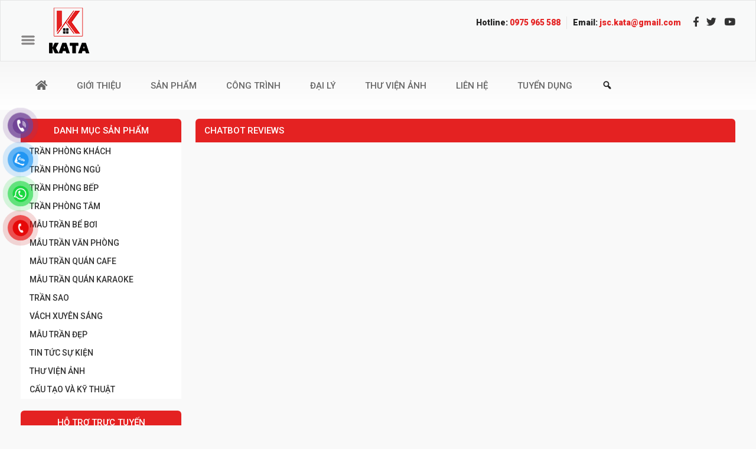

--- FILE ---
content_type: text/html; charset=UTF-8
request_url: https://trancangsang.com/chatbot-reviews/
body_size: 14665
content:


<!DOCTYPE html>
<html lang="vi">
<head >
<meta charset="UTF-8" />
<title>Chatbot Reviews</title><meta name="viewport" content="width=device-width, initial-scale=1" />
<meta name='robots' content='index, follow, max-image-preview:large, max-snippet:-1, max-video-preview:-1' />
	<style>img:is([sizes="auto" i], [sizes^="auto," i]) { contain-intrinsic-size: 3000px 1500px }</style>
	
	<!-- This site is optimized with the Yoast SEO plugin v26.6 - https://yoast.com/wordpress/plugins/seo/ -->
	<meta name="description" content="Chatbot Reviews" />
	<meta property="og:locale" content="vi_VN" />
	<meta property="og:type" content="article" />
	<meta property="og:title" content="Chatbot Reviews" />
	<meta property="og:description" content="Chatbot Reviews" />
	<meta property="og:url" content="https://trancangsang.com/chatbot-reviews/" />
	<meta property="og:site_name" content="TRẦN CĂNG XUYÊN SÁNG" />
	<script type="application/ld+json" class="yoast-schema-graph">{"@context":"https://schema.org","@graph":[{"@type":"CollectionPage","@id":"https://trancangsang.com/chatbot-reviews/","url":"https://trancangsang.com/chatbot-reviews/","name":"Chatbot Reviews","isPartOf":{"@id":"https://trancangsang.com/#website"},"description":"Chatbot Reviews","breadcrumb":{"@id":"https://trancangsang.com/chatbot-reviews/#breadcrumb"},"inLanguage":"vi"},{"@type":"BreadcrumbList","@id":"https://trancangsang.com/chatbot-reviews/#breadcrumb","itemListElement":[{"@type":"ListItem","position":1,"name":"Home","item":"https://trancangsang.com/"},{"@type":"ListItem","position":2,"name":"Chatbot Reviews"}]},{"@type":"WebSite","@id":"https://trancangsang.com/#website","url":"https://trancangsang.com/","name":"TRẦN CĂNG XUYÊN SÁNG","description":"Công ty thi công Trần căng xuyên sáng, Trần sao in bầu trời uy tín, chất lượng nhất tại Hà Nội, TP HCM và các tỉnh thành trên toàn quốc. Liên hệ 0988 688 373","potentialAction":[{"@type":"SearchAction","target":{"@type":"EntryPoint","urlTemplate":"https://trancangsang.com/?s={search_term_string}"},"query-input":{"@type":"PropertyValueSpecification","valueRequired":true,"valueName":"search_term_string"}}],"inLanguage":"vi"}]}</script>
	<!-- / Yoast SEO plugin. -->


<link rel='dns-prefetch' href='//use.fontawesome.com' />
<link rel="alternate" type="application/rss+xml" title="Dòng thông tin TRẦN CĂNG XUYÊN SÁNG &raquo;" href="https://trancangsang.com/feed/" />
<link rel="alternate" type="application/rss+xml" title="TRẦN CĂNG XUYÊN SÁNG &raquo; Dòng bình luận" href="https://trancangsang.com/comments/feed/" />
<link rel="alternate" type="application/rss+xml" title="Dòng thông tin danh mục TRẦN CĂNG XUYÊN SÁNG &raquo; Chatbot Reviews" href="https://trancangsang.com/chatbot-reviews/feed/" />
<script type="text/javascript">
/* <![CDATA[ */
window._wpemojiSettings = {"baseUrl":"https:\/\/s.w.org\/images\/core\/emoji\/16.0.1\/72x72\/","ext":".png","svgUrl":"https:\/\/s.w.org\/images\/core\/emoji\/16.0.1\/svg\/","svgExt":".svg","source":{"concatemoji":"https:\/\/trancangsang.com\/wp-includes\/js\/wp-emoji-release.min.js"}};
/*! This file is auto-generated */
!function(s,n){var o,i,e;function c(e){try{var t={supportTests:e,timestamp:(new Date).valueOf()};sessionStorage.setItem(o,JSON.stringify(t))}catch(e){}}function p(e,t,n){e.clearRect(0,0,e.canvas.width,e.canvas.height),e.fillText(t,0,0);var t=new Uint32Array(e.getImageData(0,0,e.canvas.width,e.canvas.height).data),a=(e.clearRect(0,0,e.canvas.width,e.canvas.height),e.fillText(n,0,0),new Uint32Array(e.getImageData(0,0,e.canvas.width,e.canvas.height).data));return t.every(function(e,t){return e===a[t]})}function u(e,t){e.clearRect(0,0,e.canvas.width,e.canvas.height),e.fillText(t,0,0);for(var n=e.getImageData(16,16,1,1),a=0;a<n.data.length;a++)if(0!==n.data[a])return!1;return!0}function f(e,t,n,a){switch(t){case"flag":return n(e,"\ud83c\udff3\ufe0f\u200d\u26a7\ufe0f","\ud83c\udff3\ufe0f\u200b\u26a7\ufe0f")?!1:!n(e,"\ud83c\udde8\ud83c\uddf6","\ud83c\udde8\u200b\ud83c\uddf6")&&!n(e,"\ud83c\udff4\udb40\udc67\udb40\udc62\udb40\udc65\udb40\udc6e\udb40\udc67\udb40\udc7f","\ud83c\udff4\u200b\udb40\udc67\u200b\udb40\udc62\u200b\udb40\udc65\u200b\udb40\udc6e\u200b\udb40\udc67\u200b\udb40\udc7f");case"emoji":return!a(e,"\ud83e\udedf")}return!1}function g(e,t,n,a){var r="undefined"!=typeof WorkerGlobalScope&&self instanceof WorkerGlobalScope?new OffscreenCanvas(300,150):s.createElement("canvas"),o=r.getContext("2d",{willReadFrequently:!0}),i=(o.textBaseline="top",o.font="600 32px Arial",{});return e.forEach(function(e){i[e]=t(o,e,n,a)}),i}function t(e){var t=s.createElement("script");t.src=e,t.defer=!0,s.head.appendChild(t)}"undefined"!=typeof Promise&&(o="wpEmojiSettingsSupports",i=["flag","emoji"],n.supports={everything:!0,everythingExceptFlag:!0},e=new Promise(function(e){s.addEventListener("DOMContentLoaded",e,{once:!0})}),new Promise(function(t){var n=function(){try{var e=JSON.parse(sessionStorage.getItem(o));if("object"==typeof e&&"number"==typeof e.timestamp&&(new Date).valueOf()<e.timestamp+604800&&"object"==typeof e.supportTests)return e.supportTests}catch(e){}return null}();if(!n){if("undefined"!=typeof Worker&&"undefined"!=typeof OffscreenCanvas&&"undefined"!=typeof URL&&URL.createObjectURL&&"undefined"!=typeof Blob)try{var e="postMessage("+g.toString()+"("+[JSON.stringify(i),f.toString(),p.toString(),u.toString()].join(",")+"));",a=new Blob([e],{type:"text/javascript"}),r=new Worker(URL.createObjectURL(a),{name:"wpTestEmojiSupports"});return void(r.onmessage=function(e){c(n=e.data),r.terminate(),t(n)})}catch(e){}c(n=g(i,f,p,u))}t(n)}).then(function(e){for(var t in e)n.supports[t]=e[t],n.supports.everything=n.supports.everything&&n.supports[t],"flag"!==t&&(n.supports.everythingExceptFlag=n.supports.everythingExceptFlag&&n.supports[t]);n.supports.everythingExceptFlag=n.supports.everythingExceptFlag&&!n.supports.flag,n.DOMReady=!1,n.readyCallback=function(){n.DOMReady=!0}}).then(function(){return e}).then(function(){var e;n.supports.everything||(n.readyCallback(),(e=n.source||{}).concatemoji?t(e.concatemoji):e.wpemoji&&e.twemoji&&(t(e.twemoji),t(e.wpemoji)))}))}((window,document),window._wpemojiSettings);
/* ]]> */
</script>
<link rel='stylesheet' id='otw_sbm.css-css' href='https://trancangsang.com/wp-content/plugins/sidebar-manager-light/css/otw_sbm.css' type='text/css' media='all' />
<link rel='stylesheet' id='dashicons-css' href='https://trancangsang.com/wp-includes/css/dashicons.min.css' type='text/css' media='all' />
<link rel='stylesheet' id='elusive-css' href='https://trancangsang.com/wp-content/plugins/menu-icons/vendor/codeinwp/icon-picker/css/types/elusive.min.css' type='text/css' media='all' />
<link rel='stylesheet' id='menu-icon-font-awesome-css' href='https://trancangsang.com/wp-content/plugins/menu-icons/css/fontawesome/css/all.min.css' type='text/css' media='all' />
<link rel='stylesheet' id='foundation-icons-css' href='https://trancangsang.com/wp-content/plugins/menu-icons/vendor/codeinwp/icon-picker/css/types/foundation-icons.min.css' type='text/css' media='all' />
<link rel='stylesheet' id='genericons-css' href='https://trancangsang.com/wp-content/plugins/menu-icons/vendor/codeinwp/icon-picker/css/types/genericons.min.css' type='text/css' media='all' />
<link rel='stylesheet' id='menu-icons-extra-css' href='https://trancangsang.com/wp-content/plugins/menu-icons/css/extra.min.css' type='text/css' media='all' />
<link rel='stylesheet' id='rt-normal-css' href='https://trancangsang.com/wp-content/themes/RTNormal/style.css' type='text/css' media='all' />
<style id='wp-emoji-styles-inline-css' type='text/css'>

	img.wp-smiley, img.emoji {
		display: inline !important;
		border: none !important;
		box-shadow: none !important;
		height: 1em !important;
		width: 1em !important;
		margin: 0 0.07em !important;
		vertical-align: -0.1em !important;
		background: none !important;
		padding: 0 !important;
	}
</style>
<link rel='stylesheet' id='wp-block-library-css' href='https://trancangsang.com/wp-includes/css/dist/block-library/style.min.css' type='text/css' media='all' />
<style id='classic-theme-styles-inline-css' type='text/css'>
/*! This file is auto-generated */
.wp-block-button__link{color:#fff;background-color:#32373c;border-radius:9999px;box-shadow:none;text-decoration:none;padding:calc(.667em + 2px) calc(1.333em + 2px);font-size:1.125em}.wp-block-file__button{background:#32373c;color:#fff;text-decoration:none}
</style>
<style id='global-styles-inline-css' type='text/css'>
:root{--wp--preset--aspect-ratio--square: 1;--wp--preset--aspect-ratio--4-3: 4/3;--wp--preset--aspect-ratio--3-4: 3/4;--wp--preset--aspect-ratio--3-2: 3/2;--wp--preset--aspect-ratio--2-3: 2/3;--wp--preset--aspect-ratio--16-9: 16/9;--wp--preset--aspect-ratio--9-16: 9/16;--wp--preset--color--black: #000000;--wp--preset--color--cyan-bluish-gray: #abb8c3;--wp--preset--color--white: #ffffff;--wp--preset--color--pale-pink: #f78da7;--wp--preset--color--vivid-red: #cf2e2e;--wp--preset--color--luminous-vivid-orange: #ff6900;--wp--preset--color--luminous-vivid-amber: #fcb900;--wp--preset--color--light-green-cyan: #7bdcb5;--wp--preset--color--vivid-green-cyan: #00d084;--wp--preset--color--pale-cyan-blue: #8ed1fc;--wp--preset--color--vivid-cyan-blue: #0693e3;--wp--preset--color--vivid-purple: #9b51e0;--wp--preset--gradient--vivid-cyan-blue-to-vivid-purple: linear-gradient(135deg,rgba(6,147,227,1) 0%,rgb(155,81,224) 100%);--wp--preset--gradient--light-green-cyan-to-vivid-green-cyan: linear-gradient(135deg,rgb(122,220,180) 0%,rgb(0,208,130) 100%);--wp--preset--gradient--luminous-vivid-amber-to-luminous-vivid-orange: linear-gradient(135deg,rgba(252,185,0,1) 0%,rgba(255,105,0,1) 100%);--wp--preset--gradient--luminous-vivid-orange-to-vivid-red: linear-gradient(135deg,rgba(255,105,0,1) 0%,rgb(207,46,46) 100%);--wp--preset--gradient--very-light-gray-to-cyan-bluish-gray: linear-gradient(135deg,rgb(238,238,238) 0%,rgb(169,184,195) 100%);--wp--preset--gradient--cool-to-warm-spectrum: linear-gradient(135deg,rgb(74,234,220) 0%,rgb(151,120,209) 20%,rgb(207,42,186) 40%,rgb(238,44,130) 60%,rgb(251,105,98) 80%,rgb(254,248,76) 100%);--wp--preset--gradient--blush-light-purple: linear-gradient(135deg,rgb(255,206,236) 0%,rgb(152,150,240) 100%);--wp--preset--gradient--blush-bordeaux: linear-gradient(135deg,rgb(254,205,165) 0%,rgb(254,45,45) 50%,rgb(107,0,62) 100%);--wp--preset--gradient--luminous-dusk: linear-gradient(135deg,rgb(255,203,112) 0%,rgb(199,81,192) 50%,rgb(65,88,208) 100%);--wp--preset--gradient--pale-ocean: linear-gradient(135deg,rgb(255,245,203) 0%,rgb(182,227,212) 50%,rgb(51,167,181) 100%);--wp--preset--gradient--electric-grass: linear-gradient(135deg,rgb(202,248,128) 0%,rgb(113,206,126) 100%);--wp--preset--gradient--midnight: linear-gradient(135deg,rgb(2,3,129) 0%,rgb(40,116,252) 100%);--wp--preset--font-size--small: 13px;--wp--preset--font-size--medium: 20px;--wp--preset--font-size--large: 36px;--wp--preset--font-size--x-large: 42px;--wp--preset--spacing--20: 0.44rem;--wp--preset--spacing--30: 0.67rem;--wp--preset--spacing--40: 1rem;--wp--preset--spacing--50: 1.5rem;--wp--preset--spacing--60: 2.25rem;--wp--preset--spacing--70: 3.38rem;--wp--preset--spacing--80: 5.06rem;--wp--preset--shadow--natural: 6px 6px 9px rgba(0, 0, 0, 0.2);--wp--preset--shadow--deep: 12px 12px 50px rgba(0, 0, 0, 0.4);--wp--preset--shadow--sharp: 6px 6px 0px rgba(0, 0, 0, 0.2);--wp--preset--shadow--outlined: 6px 6px 0px -3px rgba(255, 255, 255, 1), 6px 6px rgba(0, 0, 0, 1);--wp--preset--shadow--crisp: 6px 6px 0px rgba(0, 0, 0, 1);}:where(.is-layout-flex){gap: 0.5em;}:where(.is-layout-grid){gap: 0.5em;}body .is-layout-flex{display: flex;}.is-layout-flex{flex-wrap: wrap;align-items: center;}.is-layout-flex > :is(*, div){margin: 0;}body .is-layout-grid{display: grid;}.is-layout-grid > :is(*, div){margin: 0;}:where(.wp-block-columns.is-layout-flex){gap: 2em;}:where(.wp-block-columns.is-layout-grid){gap: 2em;}:where(.wp-block-post-template.is-layout-flex){gap: 1.25em;}:where(.wp-block-post-template.is-layout-grid){gap: 1.25em;}.has-black-color{color: var(--wp--preset--color--black) !important;}.has-cyan-bluish-gray-color{color: var(--wp--preset--color--cyan-bluish-gray) !important;}.has-white-color{color: var(--wp--preset--color--white) !important;}.has-pale-pink-color{color: var(--wp--preset--color--pale-pink) !important;}.has-vivid-red-color{color: var(--wp--preset--color--vivid-red) !important;}.has-luminous-vivid-orange-color{color: var(--wp--preset--color--luminous-vivid-orange) !important;}.has-luminous-vivid-amber-color{color: var(--wp--preset--color--luminous-vivid-amber) !important;}.has-light-green-cyan-color{color: var(--wp--preset--color--light-green-cyan) !important;}.has-vivid-green-cyan-color{color: var(--wp--preset--color--vivid-green-cyan) !important;}.has-pale-cyan-blue-color{color: var(--wp--preset--color--pale-cyan-blue) !important;}.has-vivid-cyan-blue-color{color: var(--wp--preset--color--vivid-cyan-blue) !important;}.has-vivid-purple-color{color: var(--wp--preset--color--vivid-purple) !important;}.has-black-background-color{background-color: var(--wp--preset--color--black) !important;}.has-cyan-bluish-gray-background-color{background-color: var(--wp--preset--color--cyan-bluish-gray) !important;}.has-white-background-color{background-color: var(--wp--preset--color--white) !important;}.has-pale-pink-background-color{background-color: var(--wp--preset--color--pale-pink) !important;}.has-vivid-red-background-color{background-color: var(--wp--preset--color--vivid-red) !important;}.has-luminous-vivid-orange-background-color{background-color: var(--wp--preset--color--luminous-vivid-orange) !important;}.has-luminous-vivid-amber-background-color{background-color: var(--wp--preset--color--luminous-vivid-amber) !important;}.has-light-green-cyan-background-color{background-color: var(--wp--preset--color--light-green-cyan) !important;}.has-vivid-green-cyan-background-color{background-color: var(--wp--preset--color--vivid-green-cyan) !important;}.has-pale-cyan-blue-background-color{background-color: var(--wp--preset--color--pale-cyan-blue) !important;}.has-vivid-cyan-blue-background-color{background-color: var(--wp--preset--color--vivid-cyan-blue) !important;}.has-vivid-purple-background-color{background-color: var(--wp--preset--color--vivid-purple) !important;}.has-black-border-color{border-color: var(--wp--preset--color--black) !important;}.has-cyan-bluish-gray-border-color{border-color: var(--wp--preset--color--cyan-bluish-gray) !important;}.has-white-border-color{border-color: var(--wp--preset--color--white) !important;}.has-pale-pink-border-color{border-color: var(--wp--preset--color--pale-pink) !important;}.has-vivid-red-border-color{border-color: var(--wp--preset--color--vivid-red) !important;}.has-luminous-vivid-orange-border-color{border-color: var(--wp--preset--color--luminous-vivid-orange) !important;}.has-luminous-vivid-amber-border-color{border-color: var(--wp--preset--color--luminous-vivid-amber) !important;}.has-light-green-cyan-border-color{border-color: var(--wp--preset--color--light-green-cyan) !important;}.has-vivid-green-cyan-border-color{border-color: var(--wp--preset--color--vivid-green-cyan) !important;}.has-pale-cyan-blue-border-color{border-color: var(--wp--preset--color--pale-cyan-blue) !important;}.has-vivid-cyan-blue-border-color{border-color: var(--wp--preset--color--vivid-cyan-blue) !important;}.has-vivid-purple-border-color{border-color: var(--wp--preset--color--vivid-purple) !important;}.has-vivid-cyan-blue-to-vivid-purple-gradient-background{background: var(--wp--preset--gradient--vivid-cyan-blue-to-vivid-purple) !important;}.has-light-green-cyan-to-vivid-green-cyan-gradient-background{background: var(--wp--preset--gradient--light-green-cyan-to-vivid-green-cyan) !important;}.has-luminous-vivid-amber-to-luminous-vivid-orange-gradient-background{background: var(--wp--preset--gradient--luminous-vivid-amber-to-luminous-vivid-orange) !important;}.has-luminous-vivid-orange-to-vivid-red-gradient-background{background: var(--wp--preset--gradient--luminous-vivid-orange-to-vivid-red) !important;}.has-very-light-gray-to-cyan-bluish-gray-gradient-background{background: var(--wp--preset--gradient--very-light-gray-to-cyan-bluish-gray) !important;}.has-cool-to-warm-spectrum-gradient-background{background: var(--wp--preset--gradient--cool-to-warm-spectrum) !important;}.has-blush-light-purple-gradient-background{background: var(--wp--preset--gradient--blush-light-purple) !important;}.has-blush-bordeaux-gradient-background{background: var(--wp--preset--gradient--blush-bordeaux) !important;}.has-luminous-dusk-gradient-background{background: var(--wp--preset--gradient--luminous-dusk) !important;}.has-pale-ocean-gradient-background{background: var(--wp--preset--gradient--pale-ocean) !important;}.has-electric-grass-gradient-background{background: var(--wp--preset--gradient--electric-grass) !important;}.has-midnight-gradient-background{background: var(--wp--preset--gradient--midnight) !important;}.has-small-font-size{font-size: var(--wp--preset--font-size--small) !important;}.has-medium-font-size{font-size: var(--wp--preset--font-size--medium) !important;}.has-large-font-size{font-size: var(--wp--preset--font-size--large) !important;}.has-x-large-font-size{font-size: var(--wp--preset--font-size--x-large) !important;}
:where(.wp-block-post-template.is-layout-flex){gap: 1.25em;}:where(.wp-block-post-template.is-layout-grid){gap: 1.25em;}
:where(.wp-block-columns.is-layout-flex){gap: 2em;}:where(.wp-block-columns.is-layout-grid){gap: 2em;}
:root :where(.wp-block-pullquote){font-size: 1.5em;line-height: 1.6;}
</style>
<link rel='stylesheet' id='contact-form-7-css' href='https://trancangsang.com/wp-content/plugins/contact-form-7/includes/css/styles.css' type='text/css' media='all' />
<link rel='stylesheet' id='jquery.fancybox-css' href='https://trancangsang.com/wp-content/plugins/fancy-box/jquery.fancybox.css' type='text/css' media='all' />
<link rel='stylesheet' id='pzf-style-css' href='https://trancangsang.com/wp-content/plugins/button-contact-vr/legacy/css/style.css' type='text/css' media='all' />
<link rel='stylesheet' id='support-css-css' href='https://trancangsang.com/wp-content/themes/RTNormal/lib/css/support.css' type='text/css' media='all' />
<link rel='stylesheet' id='woocomm-css-css' href='https://trancangsang.com/wp-content/themes/RTNormal/lib/css/woocomm.css' type='text/css' media='all' />
<link rel='stylesheet' id='blog-shortcode-css-css' href='https://trancangsang.com/wp-content/themes/RTNormal/lib/css/rt-blog-shortcode.css' type='text/css' media='all' />
<link rel='stylesheet' id='product-style-css-css' href='https://trancangsang.com/wp-content/themes/RTNormal/lib/css/rt-product-style.css' type='text/css' media='all' />
<link rel='stylesheet' id='wp-pagenavi-css' href='https://trancangsang.com/wp-content/plugins/wp-pagenavi/pagenavi-css.css' type='text/css' media='all' />
<link rel='stylesheet' id='bfa-font-awesome-css' href='https://use.fontawesome.com/releases/v5.15.4/css/all.css' type='text/css' media='all' />
<link rel='stylesheet' id='bfa-font-awesome-v4-shim-css' href='https://use.fontawesome.com/releases/v5.15.4/css/v4-shims.css' type='text/css' media='all' />
<style id='bfa-font-awesome-v4-shim-inline-css' type='text/css'>

			@font-face {
				font-family: 'FontAwesome';
				src: url('https://use.fontawesome.com/releases/v5.15.4/webfonts/fa-brands-400.eot'),
				url('https://use.fontawesome.com/releases/v5.15.4/webfonts/fa-brands-400.eot?#iefix') format('embedded-opentype'),
				url('https://use.fontawesome.com/releases/v5.15.4/webfonts/fa-brands-400.woff2') format('woff2'),
				url('https://use.fontawesome.com/releases/v5.15.4/webfonts/fa-brands-400.woff') format('woff'),
				url('https://use.fontawesome.com/releases/v5.15.4/webfonts/fa-brands-400.ttf') format('truetype'),
				url('https://use.fontawesome.com/releases/v5.15.4/webfonts/fa-brands-400.svg#fontawesome') format('svg');
			}

			@font-face {
				font-family: 'FontAwesome';
				src: url('https://use.fontawesome.com/releases/v5.15.4/webfonts/fa-solid-900.eot'),
				url('https://use.fontawesome.com/releases/v5.15.4/webfonts/fa-solid-900.eot?#iefix') format('embedded-opentype'),
				url('https://use.fontawesome.com/releases/v5.15.4/webfonts/fa-solid-900.woff2') format('woff2'),
				url('https://use.fontawesome.com/releases/v5.15.4/webfonts/fa-solid-900.woff') format('woff'),
				url('https://use.fontawesome.com/releases/v5.15.4/webfonts/fa-solid-900.ttf') format('truetype'),
				url('https://use.fontawesome.com/releases/v5.15.4/webfonts/fa-solid-900.svg#fontawesome') format('svg');
			}

			@font-face {
				font-family: 'FontAwesome';
				src: url('https://use.fontawesome.com/releases/v5.15.4/webfonts/fa-regular-400.eot'),
				url('https://use.fontawesome.com/releases/v5.15.4/webfonts/fa-regular-400.eot?#iefix') format('embedded-opentype'),
				url('https://use.fontawesome.com/releases/v5.15.4/webfonts/fa-regular-400.woff2') format('woff2'),
				url('https://use.fontawesome.com/releases/v5.15.4/webfonts/fa-regular-400.woff') format('woff'),
				url('https://use.fontawesome.com/releases/v5.15.4/webfonts/fa-regular-400.ttf') format('truetype'),
				url('https://use.fontawesome.com/releases/v5.15.4/webfonts/fa-regular-400.svg#fontawesome') format('svg');
				unicode-range: U+F004-F005,U+F007,U+F017,U+F022,U+F024,U+F02E,U+F03E,U+F044,U+F057-F059,U+F06E,U+F070,U+F075,U+F07B-F07C,U+F080,U+F086,U+F089,U+F094,U+F09D,U+F0A0,U+F0A4-F0A7,U+F0C5,U+F0C7-F0C8,U+F0E0,U+F0EB,U+F0F3,U+F0F8,U+F0FE,U+F111,U+F118-F11A,U+F11C,U+F133,U+F144,U+F146,U+F14A,U+F14D-F14E,U+F150-F152,U+F15B-F15C,U+F164-F165,U+F185-F186,U+F191-F192,U+F1AD,U+F1C1-F1C9,U+F1CD,U+F1D8,U+F1E3,U+F1EA,U+F1F6,U+F1F9,U+F20A,U+F247-F249,U+F24D,U+F254-F25B,U+F25D,U+F267,U+F271-F274,U+F279,U+F28B,U+F28D,U+F2B5-F2B6,U+F2B9,U+F2BB,U+F2BD,U+F2C1-F2C2,U+F2D0,U+F2D2,U+F2DC,U+F2ED,U+F328,U+F358-F35B,U+F3A5,U+F3D1,U+F410,U+F4AD;
			}
		
</style>
<link rel='stylesheet' id='bsf-Defaults-css' href='https://trancangsang.com/wp-content/uploads/smile_fonts/Defaults/Defaults.css' type='text/css' media='all' />
<script type="text/javascript" src="https://trancangsang.com/wp-includes/js/jquery/jquery.min.js" id="jquery-core-js"></script>
<script type="text/javascript" src="https://trancangsang.com/wp-includes/js/jquery/jquery-migrate.min.js" id="jquery-migrate-js"></script>
<script type="text/javascript" src="https://trancangsang.com/wp-content/plugins/fancy-box/jquery.fancybox.js" id="jquery.fancybox-js"></script>
<script type="text/javascript" src="https://trancangsang.com/wp-content/plugins/fancy-box/jquery.easing.js" id="jquery.easing-js"></script>
<script type="text/javascript" src="//trancangsang.com/wp-content/plugins/revslider/sr6/assets/js/rbtools.min.js" async id="tp-tools-js"></script>
<script type="text/javascript" src="//trancangsang.com/wp-content/plugins/revslider/sr6/assets/js/rs6.min.js" async id="revmin-js"></script>
<!--[if lt IE 9]>
<script type="text/javascript" src="https://trancangsang.com/wp-content/themes/genesis/lib/js/html5shiv.min.js" id="html5shiv-js"></script>
<![endif]-->
<script type="text/javascript" async="async" src="https://trancangsang.com/wp-content/themes/RTNormal/lib/js/backtop.js" id="backtop-js"></script>
<script></script><link rel="https://api.w.org/" href="https://trancangsang.com/wp-json/" /><link rel="alternate" title="JSON" type="application/json" href="https://trancangsang.com/wp-json/wp/v2/categories/262" /><link rel="EditURI" type="application/rsd+xml" title="RSD" href="https://trancangsang.com/xmlrpc.php?rsd" />
<meta property="fb:app_id" content=""/><script type="text/javascript">
  jQuery(document).ready(function($){
    var select = $('a[href$=".bmp"],a[href$=".gif"],a[href$=".jpg"],a[href$=".jpeg"],a[href$=".png"],a[href$=".BMP"],a[href$=".GIF"],a[href$=".JPG"],a[href$=".JPEG"],a[href$=".PNG"]');
    select.attr('rel', 'fancybox');
    select.fancybox();
  });
</script>
<script>
  (function(i,s,o,g,r,a,m){i['GoogleAnalyticsObject']=r;i[r]=i[r]||function(){
  (i[r].q=i[r].q||[]).push(arguments)},i[r].l=1*new Date();a=s.createElement(o),
  m=s.getElementsByTagName(o)[0];a.async=1;a.src=g;m.parentNode.insertBefore(a,m)
  })(window,document,'script','https://www.google-analytics.com/analytics.js','ga');

  ga('create', 'UA-92274467-1', 'auto');
  ga('send', 'pageview');

</script><link rel='shortcut icon' type='image/png' href='//trancangsang.com/wp-content/uploads/2017/01/Logo2.png' /><link rel="pingback" href="https://trancangsang.com/xmlrpc.php" />
<meta name="generator" content="Powered by WPBakery Page Builder - drag and drop page builder for WordPress."/>
<style type="text/css" id="custom-background-css">
body.custom-background { background-color: #f9f9f9; }
</style>
	<meta name="generator" content="Powered by Slider Revolution 6.7.36 - responsive, Mobile-Friendly Slider Plugin for WordPress with comfortable drag and drop interface." />
<script>function setREVStartSize(e){
			//window.requestAnimationFrame(function() {
				window.RSIW = window.RSIW===undefined ? window.innerWidth : window.RSIW;
				window.RSIH = window.RSIH===undefined ? window.innerHeight : window.RSIH;
				try {
					var pw = document.getElementById(e.c).parentNode.offsetWidth,
						newh;
					pw = pw===0 || isNaN(pw) || (e.l=="fullwidth" || e.layout=="fullwidth") ? window.RSIW : pw;
					e.tabw = e.tabw===undefined ? 0 : parseInt(e.tabw);
					e.thumbw = e.thumbw===undefined ? 0 : parseInt(e.thumbw);
					e.tabh = e.tabh===undefined ? 0 : parseInt(e.tabh);
					e.thumbh = e.thumbh===undefined ? 0 : parseInt(e.thumbh);
					e.tabhide = e.tabhide===undefined ? 0 : parseInt(e.tabhide);
					e.thumbhide = e.thumbhide===undefined ? 0 : parseInt(e.thumbhide);
					e.mh = e.mh===undefined || e.mh=="" || e.mh==="auto" ? 0 : parseInt(e.mh,0);
					if(e.layout==="fullscreen" || e.l==="fullscreen")
						newh = Math.max(e.mh,window.RSIH);
					else{
						e.gw = Array.isArray(e.gw) ? e.gw : [e.gw];
						for (var i in e.rl) if (e.gw[i]===undefined || e.gw[i]===0) e.gw[i] = e.gw[i-1];
						e.gh = e.el===undefined || e.el==="" || (Array.isArray(e.el) && e.el.length==0)? e.gh : e.el;
						e.gh = Array.isArray(e.gh) ? e.gh : [e.gh];
						for (var i in e.rl) if (e.gh[i]===undefined || e.gh[i]===0) e.gh[i] = e.gh[i-1];
											
						var nl = new Array(e.rl.length),
							ix = 0,
							sl;
						e.tabw = e.tabhide>=pw ? 0 : e.tabw;
						e.thumbw = e.thumbhide>=pw ? 0 : e.thumbw;
						e.tabh = e.tabhide>=pw ? 0 : e.tabh;
						e.thumbh = e.thumbhide>=pw ? 0 : e.thumbh;
						for (var i in e.rl) nl[i] = e.rl[i]<window.RSIW ? 0 : e.rl[i];
						sl = nl[0];
						for (var i in nl) if (sl>nl[i] && nl[i]>0) { sl = nl[i]; ix=i;}
						var m = pw>(e.gw[ix]+e.tabw+e.thumbw) ? 1 : (pw-(e.tabw+e.thumbw)) / (e.gw[ix]);
						newh =  (e.gh[ix] * m) + (e.tabh + e.thumbh);
					}
					var el = document.getElementById(e.c);
					if (el!==null && el) el.style.height = newh+"px";
					el = document.getElementById(e.c+"_wrapper");
					if (el!==null && el) {
						el.style.height = newh+"px";
						el.style.display = "block";
					}
				} catch(e){
					console.log("Failure at Presize of Slider:" + e)
				}
			//});
		  };</script>
		<style type="text/css" id="wp-custom-css">
			.single-post .entry-content h2 { font-size: 24px !important; color: red !important; font-weight: bold; }
.single-post .entry-content h3 { font-size: 20px !important; color: red !important; font-weight: bold; }
.single-post .entry-content h4 { font-size: 18px !important; color: red !important; }
.single-post .entry-content { text-align: justify; }
.single-post .entry-content table { width: 100%; border: 1px solid red; border-collapse: collapse; margin: 20px 0; }
.single-post .entry-content th, .entry-content td { border: 1px solid #000 ; padding: 8px 12px;   }		</style>
		<noscript><style> .wpb_animate_when_almost_visible { opacity: 1; }</style></noscript></head>
<body data-rsssl=1 class="archive category category-chatbot-reviews category-262 custom-background wp-theme-genesis wp-child-theme-RTNormal header-full-width sidebar-content archive-no-results wpb-js-composer js-comp-ver-8.5 vc_responsive" itemscope itemtype="http://schema.org/WebPage"><div class="site-container">	<div class="top-header">
		<div class="wrap">
			<section id="nav_menu-3" class="widget-odd widget-first widget-1 submenu widget widget_nav_menu"><div class="widget-wrap"><div class="menu-submenu-container"><ul id="menu-submenu" class="menu"><li id="menu-item-3493" class="bar-menu menu-item menu-item-type-custom menu-item-object-custom menu-item-has-children menu-item-3493"><a itemprop="url"><img width="25" height="25" src="https://trancangsang.com/wp-content/uploads/2017/02/Icon-menu_Kata.png" class="_mi _image" alt="Trần xuyên sáng" aria-hidden="true" decoding="async" /><span class="visuallyhidden">Buton</span></a>
<ul class="sub-menu">
	<li id="menu-item-3430" class="menu-item menu-item-type-custom menu-item-object-custom menu-item-3430"><a itemprop="url">KATA HOLDINGS</a></li>
	<li id="menu-item-3417" class="menu-item menu-item-type-custom menu-item-object-custom menu-item-3417"><a itemprop="url">Thiết kế nhà ở</a></li>
	<li id="menu-item-3418" class="menu-item menu-item-type-custom menu-item-object-custom menu-item-3418"><a itemprop="url">Hoàn thiện nội thất</a></li>
	<li id="menu-item-3420" class="menu-item menu-item-type-custom menu-item-object-custom menu-item-3420"><a itemprop="url">Trần xuyên sáng</a></li>
	<li id="menu-item-3425" class="menu-item menu-item-type-custom menu-item-object-custom menu-item-3425"><a itemprop="url">Đèn chiếu sáng</a></li>
	<li id="menu-item-3419" class="menu-item menu-item-type-custom menu-item-object-custom menu-item-3419"><a itemprop="url">Thi công xây dựng</a></li>
	<li id="menu-item-3421" class="menu-item menu-item-type-custom menu-item-object-custom menu-item-3421"><a itemprop="url">Tổ hợp giáo dục</a></li>
	<li id="menu-item-3423" class="menu-item menu-item-type-custom menu-item-object-custom menu-item-3423"><a itemprop="url">Dịch vụ ăn uống</a></li>
	<li id="menu-item-3429" class="menu-item menu-item-type-custom menu-item-object-custom menu-item-3429"><a itemprop="url">Nghỉ dưỡng &#8211; Spa</a></li>
	<li id="menu-item-3424" class="menu-item menu-item-type-custom menu-item-object-custom menu-item-3424"><a itemprop="url">Bất động sản</a></li>
	<li id="menu-item-3436" class="menu-item menu-item-type-post_type menu-item-object-page menu-item-3436"><a href="https://trancangsang.com/lien-he/" itemprop="url">Liên hệ</a></li>
</ul>
</li>
<li id="menu-item-3492" class="menu-item menu-item-type-custom menu-item-object-custom menu-item-home menu-item-3492"><a href="https://trancangsang.com/" itemprop="url"><img width="89" height="78" src="https://trancangsang.com/wp-content/uploads/2017/03/Logo_Kata2.png" class="_mi _image" alt="Logo Kata" aria-hidden="true" decoding="async" /><span class="visuallyhidden">Trang chủ</span></a></li>
</ul></div></div></section>
<section id="nav_menu-4" class="widget-even widget-2 mxh widget widget_nav_menu"><div class="widget-wrap"><div class="menu-mang-xa-hoi-container"><ul id="menu-mang-xa-hoi" class="menu"><li id="menu-item-2068" class="menu-item menu-item-type-custom menu-item-object-custom menu-item-2068"><a target="_blank" href="#" itemprop="url"><i class="_mi fab fa-facebook-f" aria-hidden="true"></i><span class="visuallyhidden">Facebook</span></a></li>
<li id="menu-item-2069" class="menu-item menu-item-type-custom menu-item-object-custom menu-item-2069"><a target="_blank" href="#" itemprop="url"><i class="_mi fab fa-twitter" aria-hidden="true"></i><span class="visuallyhidden">Twitter</span></a></li>
<li id="menu-item-2070" class="menu-item menu-item-type-custom menu-item-object-custom menu-item-2070"><a target="_blank" href="#" itemprop="url"><i class="_mi fab fa-youtube" aria-hidden="true"></i><span class="visuallyhidden">Youtube</span></a></li>
</ul></div></div></section>
<section id="text-3" class="widget-odd widget-3 top-menu widget widget_text"><div class="widget-wrap">			<div class="textwidget"><ul>
<li>Hotline: <a href="tel:0975965588">0975 965 588</a></li>
<li>Email: <a href="mailto:jsc.kata@gmail.com">jsc.kata@gmail.com</a></li>
</ul></div>
		</div></section>
<section id="search-2" class="widget-even widget-last widget-4 widget widget_search"><div class="widget-wrap"><form class="search-form" itemprop="potentialAction" itemscope itemtype="http://schema.org/SearchAction" method="get" action="https://trancangsang.com/" role="search"><meta itemprop="target" content="https://trancangsang.com/?s={s}"/><input itemprop="query-input" type="search" name="s" placeholder="Search this website &#x2026;" /><input type="submit" value="Search"  /></form></div></section>
		</div>
	</div>
	<header class="site-header" itemscope itemtype="http://schema.org/WPHeader"><div class="wrap"><div class='header-banner' style=''><div class="wrap"><div class="header-content"></div></div></div></div></header><nav class="nav-primary" itemscope itemtype="http://schema.org/SiteNavigationElement"><div class="wrap"><ul id="menu-top-menu" class="menu genesis-nav-menu menu-primary"><li id="menu-item-1850" class="menu-item menu-item-type-custom menu-item-object-custom menu-item-home menu-item-1850"><a href="https://trancangsang.com/" itemprop="url"><span itemprop="name"><i class="_mi fa fa-home" aria-hidden="true"></i><span class="visuallyhidden">Trang chủ</span></span></a></li>
<li id="menu-item-1851" class="menu-item menu-item-type-post_type menu-item-object-page menu-item-1851"><a href="https://trancangsang.com/gioi-thieu/" itemprop="url"><span itemprop="name">Giới thiệu</span></a></li>
<li id="menu-item-2065" class="menu-item menu-item-type-taxonomy menu-item-object-category menu-item-has-children menu-item-2065"><a href="https://trancangsang.com/san-pham/" itemprop="url"><span itemprop="name">Sản phẩm</span></a>
<ul class="sub-menu">
	<li id="menu-item-2080" class="menu-item menu-item-type-taxonomy menu-item-object-category menu-item-2080"><a href="https://trancangsang.com/san-pham/tran-phong-khach/" itemprop="url"><span itemprop="name">Trần phòng khách</span></a></li>
	<li id="menu-item-2081" class="menu-item menu-item-type-taxonomy menu-item-object-category menu-item-2081"><a href="https://trancangsang.com/san-pham/tran-phong-ngu/" itemprop="url"><span itemprop="name">Trần phòng ngủ</span></a></li>
	<li id="menu-item-2079" class="menu-item menu-item-type-taxonomy menu-item-object-category menu-item-2079"><a href="https://trancangsang.com/san-pham/tran-phong-bep/" itemprop="url"><span itemprop="name">Trần phòng bếp</span></a></li>
	<li id="menu-item-2082" class="menu-item menu-item-type-taxonomy menu-item-object-category menu-item-2082"><a href="https://trancangsang.com/san-pham/tran-phong-tam/" itemprop="url"><span itemprop="name">Trần phòng tắm</span></a></li>
	<li id="menu-item-2074" class="menu-item menu-item-type-taxonomy menu-item-object-category menu-item-2074"><a href="https://trancangsang.com/san-pham/mau-tran-be-boi/" itemprop="url"><span itemprop="name">Mẫu trần bể bơi</span></a></li>
	<li id="menu-item-2078" class="menu-item menu-item-type-taxonomy menu-item-object-category menu-item-2078"><a href="https://trancangsang.com/san-pham/mau-tran-van-phong/" itemprop="url"><span itemprop="name">Mẫu trần văn phòng</span></a></li>
	<li id="menu-item-2076" class="menu-item menu-item-type-taxonomy menu-item-object-category menu-item-2076"><a href="https://trancangsang.com/san-pham/mau-tran-quan-cafe/" itemprop="url"><span itemprop="name">Mẫu trần quán cafe</span></a></li>
	<li id="menu-item-2077" class="menu-item menu-item-type-taxonomy menu-item-object-category menu-item-2077"><a href="https://trancangsang.com/san-pham/mau-tran-quan-karaoke/" itemprop="url"><span itemprop="name">Mẫu trần quán karaoke</span></a></li>
	<li id="menu-item-2083" class="menu-item menu-item-type-taxonomy menu-item-object-category menu-item-2083"><a href="https://trancangsang.com/san-pham/vach-xuyen-sang/" itemprop="url"><span itemprop="name">Vách xuyên sáng</span></a></li>
	<li id="menu-item-3287" class="menu-item menu-item-type-taxonomy menu-item-object-category menu-item-3287"><a href="https://trancangsang.com/tran-sao-xuyen-sang/" itemprop="url"><span itemprop="name">TRẦN SAO</span></a></li>
</ul>
</li>
<li id="menu-item-2064" class="menu-item menu-item-type-taxonomy menu-item-object-category menu-item-has-children menu-item-2064"><a href="https://trancangsang.com/cong-trinh/" itemprop="url"><span itemprop="name">Công trình</span></a>
<ul class="sub-menu">
	<li id="menu-item-3303" class="menu-item menu-item-type-taxonomy menu-item-object-category menu-item-3303"><a href="https://trancangsang.com/cong-trinh/du-an-van-phong/" itemprop="url"><span itemprop="name">DỰ ÁN &#8211; VĂN PHÒNG</span></a></li>
	<li id="menu-item-3302" class="menu-item menu-item-type-taxonomy menu-item-object-category menu-item-3302"><a href="https://trancangsang.com/cong-trinh/nha-o-gia-dinh/" itemprop="url"><span itemprop="name">NHÀ Ở GIA ĐÌNH</span></a></li>
</ul>
</li>
<li id="menu-item-4770" class="menu-item menu-item-type-post_type menu-item-object-page menu-item-4770"><a href="https://trancangsang.com/dai-ly/" itemprop="url"><span itemprop="name">ĐẠI LÝ</span></a></li>
<li id="menu-item-2164" class="menu-item menu-item-type-taxonomy menu-item-object-category menu-item-2164"><a href="https://trancangsang.com/thu-vien-hinh-anh-tran-xuyen-sang/" itemprop="url"><span itemprop="name">THƯ VIỆN ẢNH</span></a></li>
<li id="menu-item-1857" class="menu-item menu-item-type-post_type menu-item-object-page menu-item-1857"><a href="https://trancangsang.com/lien-he/" itemprop="url"><span itemprop="name">Liên hệ</span></a></li>
<li id="menu-item-2891" class="menu-item menu-item-type-post_type menu-item-object-page menu-item-2891"><a href="https://trancangsang.com/tuyen-dung/" itemprop="url"><span itemprop="name">TUYỂN DỤNG</span></a></li>
<li id="menu-item-2084" class="button-search menu-item menu-item-type-custom menu-item-object-custom menu-item-2084"><a href="#" itemprop="url"><span itemprop="name"><i class="_mi dashicons dashicons-search" aria-hidden="true"></i><span class="visuallyhidden">Search</span></span></a></li>
</ul></div></nav><div class="site-inner">
	<div class="content-sidebar-wrap">

		
		 <main class="content" role="main" itemprop="mainContentOfPage" itemscope="itemscope" itemtype="http://schema.org/Blog">

			
            <div id="home-news">

            <h1 class="heading">Chatbot Reviews</h1>

			<div class="style-blog-3 rt-shortcodes rt-blog-shortcode">

                <div class="fusion-row">

                    
                    </div>

			    </div>

                </div><!--End #news-wrap-->

            
		</main><!-- end #content -->

		<aside class="sidebar sidebar-primary widget-area" role="complementary" aria-label="Primary Sidebar" itemscope itemtype="http://schema.org/WPSideBar"><section id="nav_menu-2" class="widget-odd widget-first widget-1 widget widget_nav_menu"><div class="widget-wrap"><h4 class="widget-title widgettitle">Danh mục sản phẩm</h4>
<div class="menu-danh-muc-san-pham-container"><ul id="menu-danh-muc-san-pham" class="menu"><li id="menu-item-2098" class="menu-item menu-item-type-taxonomy menu-item-object-category menu-item-2098"><a href="https://trancangsang.com/san-pham/tran-phong-khach/" itemprop="url">Trần phòng khách</a></li>
<li id="menu-item-2099" class="menu-item menu-item-type-taxonomy menu-item-object-category menu-item-2099"><a href="https://trancangsang.com/san-pham/tran-phong-ngu/" itemprop="url">Trần phòng ngủ</a></li>
<li id="menu-item-2097" class="menu-item menu-item-type-taxonomy menu-item-object-category menu-item-2097"><a href="https://trancangsang.com/san-pham/tran-phong-bep/" itemprop="url">Trần phòng bếp</a></li>
<li id="menu-item-2100" class="menu-item menu-item-type-taxonomy menu-item-object-category menu-item-2100"><a href="https://trancangsang.com/san-pham/tran-phong-tam/" itemprop="url">Trần phòng tắm</a></li>
<li id="menu-item-2092" class="menu-item menu-item-type-taxonomy menu-item-object-category menu-item-2092"><a href="https://trancangsang.com/san-pham/mau-tran-be-boi/" itemprop="url">Mẫu trần bể bơi</a></li>
<li id="menu-item-2096" class="menu-item menu-item-type-taxonomy menu-item-object-category menu-item-2096"><a href="https://trancangsang.com/san-pham/mau-tran-van-phong/" itemprop="url">Mẫu trần văn phòng</a></li>
<li id="menu-item-2094" class="menu-item menu-item-type-taxonomy menu-item-object-category menu-item-2094"><a href="https://trancangsang.com/san-pham/mau-tran-quan-cafe/" itemprop="url">Mẫu trần quán cafe</a></li>
<li id="menu-item-2095" class="menu-item menu-item-type-taxonomy menu-item-object-category menu-item-2095"><a href="https://trancangsang.com/san-pham/mau-tran-quan-karaoke/" itemprop="url">Mẫu trần quán karaoke</a></li>
<li id="menu-item-3286" class="menu-item menu-item-type-taxonomy menu-item-object-category menu-item-3286"><a href="https://trancangsang.com/tran-sao-xuyen-sang/" itemprop="url">TRẦN SAO</a></li>
<li id="menu-item-2101" class="menu-item menu-item-type-taxonomy menu-item-object-category menu-item-2101"><a href="https://trancangsang.com/san-pham/vach-xuyen-sang/" itemprop="url">Vách xuyên sáng</a></li>
<li id="menu-item-2093" class="menu-item menu-item-type-taxonomy menu-item-object-category menu-item-2093"><a href="https://trancangsang.com/san-pham/mau-tran-dep/" itemprop="url">Mẫu trần đẹp</a></li>
<li id="menu-item-2162" class="menu-item menu-item-type-taxonomy menu-item-object-category menu-item-2162"><a href="https://trancangsang.com/tin-tuc-su-kien/" itemprop="url">Tin tức sự kiện</a></li>
<li id="menu-item-2166" class="menu-item menu-item-type-taxonomy menu-item-object-category menu-item-2166"><a href="https://trancangsang.com/thu-vien-hinh-anh-tran-xuyen-sang/" itemprop="url">THƯ VIỆN ẢNH</a></li>
<li id="menu-item-4862" class="menu-item menu-item-type-taxonomy menu-item-object-category menu-item-4862"><a href="https://trancangsang.com/cau-tao-va-ky-thuat/" itemprop="url">CẤU TẠO VÀ KỸ THUẬT</a></li>
</ul></div></div></section>
<section id="support-online-2" class="widget-even widget-2 widget support-online-widget"><div class="widget-wrap"><h4 class="widget-title widgettitle">Hỗ trợ trực tuyến</h4>
<div class = "wrap-support">
         	



            <div id="supporter-info" class="gd_support_8">



            	
	<div id="support-1" class="supporter">

		<div class="info"><div class="name"><span>Tư vấn</span></div><div class="phone"><a onclick="goog_rep ort_conversion('tel:0988 688 373')" href="javascript:void();">

							0988 688 373</span></a></div></div><div class="online"><p class="skype">

								<a href="skype:1?chat">

									<img src="https://trancangsang.com/wp-content/themes/RTNormal/images/icon-skype.png" alt="My status" />

								</a>

							</p></div><p class="mail">jsc.kata@gmail.com</p>
	</div>


	<div id="support-2" class="supporter">

		<div class="info"><div class="name"><span>Đặt hàng</span></div><div class="phone"><a onclick="goog_rep ort_conversion('tel:0888 883 363')" href="javascript:void();">

							0888 883 363</span></a></div></div><div class="online"><p class="skype">

								<a href="skype:1?chat">

									<img src="https://trancangsang.com/wp-content/themes/RTNormal/images/icon-skype.png" alt="My status" />

								</a>

							</p></div><p class="mail">jsc.kata@gmail.com</p>
	</div>


			</div>



			</div><!-- end .wrap --></div></section>
<section id="facebook-like-widget-2" class="widget-odd widget-last widget-3 widget facebook_like"><div class="widget-wrap"><h4 class="widget-title widgettitle">Like Facebook</h4>

		<script>(function(d, s, id) {

		  var js, fjs = d.getElementsByTagName(s)[0];

		  if (d.getElementById(id)) return;

		  js = d.createElement(s); js.id = id;

		  js.src = "//connect.facebook.net/vi_VN/all.js#xfbml=1";

		  fjs.parentNode.insertBefore(js, fjs);

		}(document, 'script', 'facebook-jssdk'));</script>

			<div class="fb-like-box" data-href="https://www.facebook.com/trancangKATA/" data-height="239" data-width="272" data-colorscheme="light" data-show-faces="true" data-header="false" data-stream="false" allowTransparency="true" ></div>

		</div></section>
</aside>
	</div><!-- end #content-sidebar-wrap -->

	</div><div class="footer-widgets"><div class="wrap"><div class="footer-widgets-1 widget-area"><section id="text-2" class="widget-odd widget-first widget-1 widget widget_text"><div class="widget-wrap"><h4 class="widget-title widgettitle">THÔNG TIN LIÊN HỆ</h4>
			<div class="textwidget"><p><i class="fa fa-windows" aria-hidden="true"></i><a href="https://trancangsang.com/">TRẦN XUYÊN SÁNG KATA</a><br />
<i class="fa fa-home" aria-hidden="true"></i>Địa chỉ: 206A Nguyễn Trãi, Trung Văn, Nam Từ Liêm, Thành Phố Hà Nội.<br />
<i class="fa fa-mobile" aria-hidden="true"></i>Tư vấn 1: 0975 965 588<br />
<i class="fa fa-envelope" aria-hidden="true"></i>Email: jsc.kata@gmail.com</p>
</div>
		</div></section>
<section id="black-studio-tinymce-2" class="widget-even widget-last widget-2 widget widget_black_studio_tinymce"><div class="widget-wrap"><div class="textwidget"><h1 style="text-align: center;"><span style="font-size: 28px; color: #ff0000;">TRẦN CĂNG XUYÊN SÁNG</span></h1>
<p style="text-align: justify;">KATA HOLDINGS là công ty chuyên <strong>thiết kế và thi công tấm <a href="https://trancangsang.com/mau-tran-xuyen-sang-barrisol-cho-showroom-gara-o-dep/" target="_blank">trần căng xuyên sáng</a>, hộp đèn trần xuyên sáng, trần sao sáng, trần họa tiết hoa văn in bầu trời, đá xuyên sáng</strong> của các hãng nổi tiếng như <strong>Barrisol</strong>, DPS, Metton... với chất lượng hàng đầu, uy tín và đảm bảo giá rẻ nhất thị trường <strong>Hà Nội, TP HCM, Đà Nẵng</strong> và các tỉnh thành trên cả nước. Đội ngũ thi công chuyên nghiệp nhiều kinh nghiệm sẽ luôn làm hài  lòng mọi khách hàng. Liên hệ để được tư vấn thiết kế, báo giá và kỹ thuật thi công trần xuyên sáng <span style="color: #ff0000;"><strong>0888 883 363 - 0988 688 373</strong></span></p>
<hr />
</div></div></section>
</div><div class="footer-widgets-2 widget-area"><section id="imgqc-2" class="widget-odd widget-last widget-first widget-1 widget img-qc"><div class="widget-wrap">




                <div class="image-slider">

                        
                            <a href="https://www.google.com/maps/embed?pb=!1m18!1m12!1m3!1d931.2070905820065!2d105.8022158292123!3d20.999516199125864!2m3!1f0!2f0!3f0!3m2!1i1024!2i768!4f13.1!3m3!1m2!1s0x3135aceaa71d15a3%3A0xa9bf134eef3f8f78!2zVHLhuqduIGPEg25nIHh1ecOqbiBzw6FuZyBLQVRB!5e0!3m2!1svi!2s!4v1544717958610" width="600" height="450" frameborder="0" style="border:0" allowfullscreen" rel="nofollow" target="_blank">

                            
                                

                                    <img src="https://trancangsang.com/wp-content/uploads/2018/12/Map_tran-xuyen-sang.jpg" alt="Logo" />

                               

                            </a>

                        
                </div>



            </div></section>
</div></div></div><footer class="site-footer" itemscope itemtype="http://schema.org/WPFooter"><div class="wrap"><p id='credit-link'>
			© Copyright 2021 All rights reserved. Thương hiệu của CTCP Tập Đoàn Nhà Đẹp
			</a>
		</p><section id="text-5" class="widget-odd widget-first widget-1 widget widget_text"><div class="widget-wrap">			<div class="textwidget"><a class="btn" href="#">Gửi yêu cầu tư vấn</a></div>
		</div></section>
<section id="nav_menu-5" class="widget-even widget-last widget-2 widget widget_nav_menu"><div class="widget-wrap"><div class="menu-footer-menu-container"><ul id="menu-footer-menu" class="menu"><li id="menu-item-2085" class="menu-item menu-item-type-custom menu-item-object-custom menu-item-home menu-item-2085"><a href="https://trancangsang.com/" itemprop="url">Trang chủ</a></li>
<li id="menu-item-2086" class="menu-item menu-item-type-post_type menu-item-object-page menu-item-2086"><a href="https://trancangsang.com/gioi-thieu/" itemprop="url">Giới thiệu</a></li>
<li id="menu-item-2088" class="menu-item menu-item-type-taxonomy menu-item-object-category menu-item-2088"><a href="https://trancangsang.com/san-pham/" itemprop="url">Sản phẩm</a></li>
<li id="menu-item-2087" class="menu-item menu-item-type-taxonomy menu-item-object-category menu-item-2087"><a href="https://trancangsang.com/cong-trinh/" itemprop="url">Công trình</a></li>
<li id="menu-item-2091" class="menu-item menu-item-type-taxonomy menu-item-object-category menu-item-2091"><a href="https://trancangsang.com/tin-tuc-su-kien/" itemprop="url">Tin tức sự kiện</a></li>
<li id="menu-item-2090" class="menu-item menu-item-type-post_type menu-item-object-page menu-item-2090"><a href="https://trancangsang.com/lien-he/" itemprop="url">Liên hệ</a></li>
</ul></div></div></section>
<p id='back-top'> <a href='#top'><span></span></a> </p></div></footer>	<div class="fixed-telephone">
	    <div style="text-align:left">
	        <i class="fa fa-phone" aria-hidden="true"></i> 
	        <a href="tel:0988688373">0988 688 373</a>
	    </div>
	    <div style="text-align:right">
	        <i class="fa fa-phone" aria-hidden="true"></i> 
	        <a href="tel:0916325879">0888 883 363</a>
	    </div>
	</div>
	</div>
		<script>
			window.RS_MODULES = window.RS_MODULES || {};
			window.RS_MODULES.modules = window.RS_MODULES.modules || {};
			window.RS_MODULES.waiting = window.RS_MODULES.waiting || [];
			window.RS_MODULES.defered = false;
			window.RS_MODULES.moduleWaiting = window.RS_MODULES.moduleWaiting || {};
			window.RS_MODULES.type = 'compiled';
		</script>
		<script type="speculationrules">
{"prefetch":[{"source":"document","where":{"and":[{"href_matches":"\/*"},{"not":{"href_matches":["\/wp-*.php","\/wp-admin\/*","\/wp-content\/uploads\/*","\/wp-content\/*","\/wp-content\/plugins\/*","\/wp-content\/themes\/RTNormal\/*","\/wp-content\/themes\/genesis\/*","\/*\\?(.+)"]}},{"not":{"selector_matches":"a[rel~=\"nofollow\"]"}},{"not":{"selector_matches":".no-prefetch, .no-prefetch a"}}]},"eagerness":"conservative"}]}
</script>
		<div id="fb-root"></div>
		<script async defer crossorigin="anonymous" src="https://connect.facebook.net/en_US/sdk.js#xfbml=1&version=v21.0&appId=&autoLogAppEvents=1"></script>        <!-- if gom all in one show -->
                <div id="button-contact-vr" class="">
            <div id="gom-all-in-one"><!-- v3 -->
                
                
                                    <!-- viber -->
                    <div id="viber-vr" class="button-contact">
                        <div class="phone-vr">
                            <div class="phone-vr-circle-fill"></div>
                            <div class="phone-vr-img-circle">
                                <a target="_blank" href="viber://add?number=84975965588">
                                    <img alt="Viber" src="https://trancangsang.com/wp-content/plugins/button-contact-vr/legacy/img/viber.png" />
                                </a>
                            </div>
                        </div>
                    </div>
                    <!-- end viber -->
                
                

                
                
                
                
                
                                    <!-- zalo -->
                    <div id="zalo-vr" class="button-contact">
                        <div class="phone-vr">
                            <div class="phone-vr-circle-fill"></div>
                            <div class="phone-vr-img-circle">
                                <a target="_blank" href="https://zalo.me/0975965588">
                                    <img alt="Zalo" src="https://trancangsang.com/wp-content/plugins/button-contact-vr/legacy/img/zalo.png" />
                                </a>
                            </div>
                        </div>
                    </div>
                    <!-- end zalo -->
                
                                    <!-- whatsapp -->
                    <div id="whatsapp-vr" class="button-contact">
                        <div class="phone-vr">
                            <div class="phone-vr-circle-fill"></div>
                            <div class="phone-vr-img-circle">
                                <a target="_blank" href=" https://wa.me/0975965588">
                                    <img alt="Whatsapp" src="https://trancangsang.com/wp-content/plugins/button-contact-vr/legacy/img/whatsapp.png" />
                                </a>
                            </div>
                        </div>
                    </div>
                    <!-- end whatsapp -->
                
                                    <!-- Phone -->
                    <div id="phone-vr" class="button-contact">
                        <div class="phone-vr">
                            <div class="phone-vr-circle-fill"></div>
                            <div class="phone-vr-img-circle">
                                <a href="tel:0975965588">
                                    <img alt="Phone" src="https://trancangsang.com/wp-content/plugins/button-contact-vr/legacy/img/phone.png" />
                                </a>
                            </div>
                        </div>
                    </div>
                                        <!-- end phone -->

                                                            </div><!-- end v3 class gom-all-in-one -->

            
        </div>

        <!-- Add custom css and js -->
        
        <script type="text/javascript">
            if (document.querySelector("#all-in-one-vr")) {
                document.querySelector("#all-in-one-vr").addEventListener("click", function() {
                    document.querySelector("#button-contact-vr").classList.toggle("active");
                });
            }

            jQuery(document).ready(function($) {
                // $('#all-in-one-vr').click(function() {
                //     $('#button-contact-vr').toggleClass('active');
                // })
                $('#contact-form-vr').click(function() {
                    $('#popup-form-contact-vr').addClass('active');
                })
                $('div#popup-form-contact-vr .bg-popup-vr,div#popup-form-contact-vr .content-popup-vr .close-popup-vr').click(function() {
                    $('#popup-form-contact-vr').removeClass('active');
                })
                $('#contact-showroom').click(function() {
                    $('#popup-showroom-vr').addClass('active');
                })
                $('div#popup-showroom-vr .bg-popup-vr,.content-popup-vr .close-popup-vr').click(function() {
                    $('#popup-showroom-vr').removeClass('active');
                })
            });
        </script>

        <!-- end Add custom css and js -->


        
        
        
        
                
                    <!-- size scale -->
            <style>
                #button-contact-vr {
                    transform: scale(0.68);
                }
            </style>
                            <style>
                    #button-contact-vr {
                        margin: -10px;
                    }
                </style>
            
        
                    <!-- location bottom -->
            <style>
                #button-contact-vr {
                    bottom: 36%;
                }
            </style>
        
        
                <!-- Google Code dành cho Thẻ tiếp thị lại -->
<!--------------------------------------------------
Không thể liên kết thẻ tiếp thị lại với thông tin nhận dạng cá nhân hay đặt thẻ tiếp thị lại trên các trang có liên quan đến danh mục nhạy cảm. Xem thêm thông tin và hướng dẫn về cách thiết lập thẻ trên: http://google.com/ads/remarketingsetup
--------------------------------------------------->
<script type="text/javascript">
/* <![CDATA[ */
var google_conversion_id = 942679181;
var google_custom_params = window.google_tag_params;
var google_remarketing_only = true;
/* ]]> */
</script>
<script type="text/javascript" src="//www.googleadservices.com/pagead/conversion.js">
</script>
<noscript>
<div style="display:inline;">
<img height="1" width="1" style="border-style:none;" alt="" src="//googleads.g.doubleclick.net/pagead/viewthroughconversion/942679181/?guid=ON&amp;script=0"/>
</div>
</noscript><link rel='stylesheet' id='thickbox-css' href='https://trancangsang.com/wp-includes/js/thickbox/thickbox.css' type='text/css' media='all' />
<link rel='stylesheet' id='rs-plugin-settings-css' href='//trancangsang.com/wp-content/plugins/revslider/sr6/assets/css/rs6.css' type='text/css' media='all' />
<style id='rs-plugin-settings-inline-css' type='text/css'>
#rs-demo-id {}
</style>
<script type="text/javascript" src="https://trancangsang.com/wp-includes/js/dist/hooks.min.js" id="wp-hooks-js"></script>
<script type="text/javascript" src="https://trancangsang.com/wp-includes/js/dist/i18n.min.js" id="wp-i18n-js"></script>
<script type="text/javascript" id="wp-i18n-js-after">
/* <![CDATA[ */
wp.i18n.setLocaleData( { 'text direction\u0004ltr': [ 'ltr' ] } );
wp.i18n.setLocaleData( { 'text direction\u0004ltr': [ 'ltr' ] } );
/* ]]> */
</script>
<script type="text/javascript" src="https://trancangsang.com/wp-content/plugins/contact-form-7/includes/swv/js/index.js" id="swv-js"></script>
<script type="text/javascript" id="contact-form-7-js-translations">
/* <![CDATA[ */
( function( domain, translations ) {
	var localeData = translations.locale_data[ domain ] || translations.locale_data.messages;
	localeData[""].domain = domain;
	wp.i18n.setLocaleData( localeData, domain );
} )( "contact-form-7", {"translation-revision-date":"2024-08-11 13:44:17+0000","generator":"GlotPress\/4.0.1","domain":"messages","locale_data":{"messages":{"":{"domain":"messages","plural-forms":"nplurals=1; plural=0;","lang":"vi_VN"},"This contact form is placed in the wrong place.":["Bi\u1ec3u m\u1eabu li\u00ean h\u1ec7 n\u00e0y \u0111\u01b0\u1ee3c \u0111\u1eb7t sai v\u1ecb tr\u00ed."],"Error:":["L\u1ed7i:"]}},"comment":{"reference":"includes\/js\/index.js"}} );
/* ]]> */
</script>
<script type="text/javascript" id="contact-form-7-js-before">
/* <![CDATA[ */
var wpcf7 = {
    "api": {
        "root": "https:\/\/trancangsang.com\/wp-json\/",
        "namespace": "contact-form-7\/v1"
    }
};
/* ]]> */
</script>
<script type="text/javascript" src="https://trancangsang.com/wp-content/plugins/contact-form-7/includes/js/index.js" id="contact-form-7-js"></script>
<script type="text/javascript" id="thickbox-js-extra">
/* <![CDATA[ */
var thickboxL10n = {"next":"Trang sau >","prev":"< Trang tr\u01b0\u1edbc","image":"H\u00ecnh \u1ea3nh","of":"c\u1ee7a","close":"\u0110\u00f3ng","noiframes":"T\u00ednh n\u0103ng n\u00e0y y\u00eau c\u1ea7u b\u1eadt frame. B\u1ea1n c\u00f3 th\u1ec3 \u0111\u00e3 t\u1eaft t\u00ednh n\u0103ng n\u00e0y ho\u1eb7c tr\u00ecnh duy\u1ec7t kh\u00f4ng h\u1ed7 tr\u1ee3.","loadingAnimation":"https:\/\/trancangsang.com\/wp-includes\/js\/thickbox\/loadingAnimation.gif"};
/* ]]> */
</script>
<script type="text/javascript" src="https://trancangsang.com/wp-includes/js/thickbox/thickbox.js" id="thickbox-js"></script>
<script></script></body></html>


--- FILE ---
content_type: text/css
request_url: https://trancangsang.com/wp-content/themes/RTNormal/style.css
body_size: 7312
content:
/* # Genesis Child Theme
Theme Name: RT Normal
Theme URI: http://thietkewebmienphi.com
Description: This is the standard theme created for the Genesis Framework.
Author: Anh Tu
Author URI: http://thietkewebmienphi.com
Template: genesis
Template Version: 1.0
Tags: black, orange, white, one-column, two-columns, three-columns, left-sidebar, right-sidebar, responsive-layout, custom-menu, full-width-template, rtl-language-support, sticky-post, theme-options, threaded-comments, translation-ready
License: GPL-2.0+
License URI: http://www.gnu.org/licenses/gpl-2.0.html
*/


/* # Table of Contents
- Structure and Layout
	- Site Containers
	- Column Widths and Positions
	- Column Classes
- Site Header
	- Title Area
	- Widget Area
- Site Navigation
	- Header Navigation
	- Primary Navigation
	- Secondary Navigation
- Common Classes
	- Avatar
	- Genesis
	- Search Form
	- Titles
	- WordPress
- Sidebars
- Widgets
	- Featured Content
- Content Area
	- Entries
	- Entry Meta
	- Pagination
	- Comments
- Footer Widgets
- Site Footer
*/


/* # HTML5 Reset
---------------------------------------------------------------------------------------------------- */
@import url('https://fonts.googleapis.com/css?family=Roboto:400,500,900&subset=vietnamese');
@import url(https://fonts.googleapis.com/css?family=Open+Sans:400,300,300italic,400italic,600,600italic,700,700italic&subset=latin,vietnamese);
* {
	color: #232323;
    font-family: 'Roboto', Arial, Helvetica, sans-serif;
    line-height: 1.5;
    -webkit-box-sizing: border-box;
    -moz-box-sizing: border-box;
    box-sizing: border-box;
    -webkit-text-size-adjust:none;
}
body {
	font-size: 14px;
    margin: 0px;
    padding: 0px;
    outline : none;
}
div.clear {clear: both}
a {
	text-decoration: none;
	color: #e42222;
}
img {
	max-width:100%;
	height: auto;
	border:none;
}
a:hover, a:active, a:focus, li:hover, .transit{
	-webkit-transition: all 0.3s ease-in-out;
	-moz-transition: all 0.3s ease-in-out;
	-o-transition: all 0.3s ease-in-out;
	transition: all 0.3s ease-in-out;
}
li {
	list-style: none;
}
.widget_nav_menu ul {
	margin: 0;
	padding: 0;
}
hr {
    background-image: - webkit-linear-gradient(left, transparent, rgba(0, 0, 0, 0.15), transparent);
    background-image: linear-gradient(to right, transparent, rgba(0, 0, 0, 0.15), transparent);
    border: 0;
    height: 1px;
    margin: 20px auto 20px;
}

/* ------------------Start Here --------------------------*/

/* Structure and Layout 
--------------------------------------------------- */
.site-container {
	width: 100%;
}
.wrap, .content-sidebar-wrap {
	width: 1210px;
	margin: 0 auto;
	position: relative;
}
.site-inner {
	clear: both;
}
.content-sidebar-wrap {
	padding: 15px 0;
	position: relative;
}
.content-sidebar-wrap:after, .wrap:after {
	content: '';
	display: block;
	clear: both;
}
/* Site Header
--------------------------------------------------- */
.site-header {
	position: relative;
}
.site-title {
	position: absolute;
	text-indent: -9999px;
}
.site-header .imgbanner {
	display: block;
	line-height: 0;
}
.site-header .imgbanner img {
	height: auto;
}


/* Site Navigation
--------------------------------------------------- */
.nav-primary {
    background-color: #fafafa;
    background-image: -moz-linear-gradient(top, #f6f6f6, #ffffff);
    background-image: -webkit-gradient(linear, 0 0, 0 100%, from(#f6f6f6), to(#ffffff));
    background-image: -webkit-linear-gradient(top, #f6f6f6, #ffffff);
    background-image: -o-linear-gradient(top, #f6f6f6, #ffffff);
    background-image: linear-gradient(to bottom, #f6f6f6, #ffffff);
}
.nav-primary ul.menu {
	margin: 0;
	padding: 0;
}
.nav-primary ul.menu li {
	display: block;
	float: left;
	list-style: none;
	position: relative;
}
.nav-primary li a {
	color: #666;
	font-weight: 500;
	font-size: 15px;
	margin: 0;
	position: relative;
	text-decoration: none;
	text-transform:uppercase;
	white-space: nowrap;
	display: inline-block;
}
.nav-primary ul.menu > li > a {
	padding: 30px 25px 30px 25px;
}
.nav-primary li a span, .nav-primary li a .fa {
	color: inherit;
}
.nav-primary ul.menu > li:hover > a, .nav-primary ul.menu > .current_page_item > a , 
.nav-primary ul.menu > .current-cat > a, .nav-primary ul.menu > .current-menu-item > a {
	color: #FFFFFF;
	background: #e42222;
}

/* sub menutop lv 1 */
.nav-primary li li {
	width: 100%;
	clear: both;
	padding: 0;
	margin-top: -15px;
	-moz-transition: opacity 0.1s 0.15s ease-out, margin 0.3s 0.1s ease-out;
	-webkit-transition: opacity 0.1s 0.15s ease-out, margin 0.3s 0.1s ease-out;
	-o-transition: opacity 0.15s 0.15s ease-out, margin 0.3s 0.1s ease-out;
	transition: opacity 0.15s 0.15s ease-out, margin 0.3s 0.1s ease-out;
}
.nav-primary li li a {
	color: #FFFFFF;
	font-size: 11px;
	line-height: 37px;
	padding-left: 10px;
	padding-right: 10px;
	border: none;
	position: relative;
	display: block;
	border-bottom: 1px solid #d31a1a;
}
.nav-primary li li:hover > a {
	background: #e73939;
}
.nav-primary li ul {
	box-shadow: 0 2px 3px rgba(0, 0, 0, 0.15);
    border-top: 0 solid #ccc;
	z-index: 9999;
	float: left;
	list-style: none;
	margin: 0;
	padding: 5px;
	position: absolute;
	background: #e42222;
	min-width: 240px;
	opacity: 0;
	visibility: hidden;
	-moz-transition: opacity 0.2s 0.1s ease-out, visibility 0.1s 0.1s linear;
	-webkit-transition: opacity 0.3s ease-out, visibility 0.1s 0.1s linear;
	-o-transition: opacity 0.3s ease-out, visibility 0.1s 0.1s linear;
	transition: opacity 0.3s ease-out, visibility 0.1s 0.1s linear;
}
.nav-primary li:hover>ul {
	opacity: 1;
	visibility: visible;
}
.nav-primary li:hover ul li {
	margin-top: 0;
    opacity: 1;
}

/* sub menutop lv 2 */
.nav-primary ul ul ul {
	float: left;
    list-style: none;
    z-index: 9999;
    margin: 0;
    padding: 0;
    position: absolute;
    left: 80%;
    top: 0px;
    background: #222;
    width: 100%;
    opacity: 0;
    visibility: hidden;
    -moz-transition: opacity 0.2s 0.01s ease-in-out, left 0.2s 0.1s ease-out, visibility 0.1s 0.1s linear;
    -webkit-transition: opacity 0.2s 0.01s ease-in-out, left 0.2s 0.1s ease-out, visibility 0.1s 0.1s linear;
    -o-transition: opacity 0.2s 0.01s ease-in-out, left 0.2s 0.1s ease-out, visibility 0.1s 0.1s linear;
    transition: opacity 0.2s 0.01s ease-in-out, left 0.2s 0.1s ease-out, visibility 0.1s 0.1s linear;
}
.nav-primary ul ul ul li {
	border: none;
    border-bottom: 1px solid #ccc;
    clear: both;
    margin: 0;
    padding: 0;
    width: 100%;
    opacity: 1;
}
.nav-primary ul ul li:hover ul {
	opacity: 1;
    left: 100%;
    visibility: visible;
}

/* Search Form
--------------------------------------------------- */
#searchform, .search-form {
	overflow: hidden;
	padding: 2px;
	background: #fff;
}
.search-form {
	position: absolute;
	z-index: 100;
	right: 30%;
	bottom: -150px;
	display: none;
	border: 1px solid #cccccc;
	border-radius: 25px;
}
#searchform label {
	display: none;
}
#searchform input[type=text], .search-form input[type=text], .search-form input[type=search] {
	float: left;
	width: 350px;
	border: none;
	height: 50px;
	padding: 2px 6px;
	font-size: 15px;
	outline-width: 0;
}
#searchform input[type=submit], .search-form input[type=submit] {
	float: left;
	width: 30px;
	height: 50px;
	border: none;
	text-indent: -9999px;
	background: url(images/btsearch.png) center no-repeat;
	cursor: pointer;
}

/* ### Wrapping div for .content and .sidebar-primary
--------------------------------------------------- */
.content-sidebar-sidebar .content-sidebar-wrap,
.sidebar-content-sidebar .content-sidebar-wrap,
.sidebar-sidebar-content .content-sidebar-wrap {
	width: 980px;
}
.content-sidebar-sidebar .content-sidebar-wrap {
	float: left;
}
.sidebar-content-sidebar .content-sidebar-wrap,
.sidebar-sidebar-content .content-sidebar-wrap {
	float: right;
	width: 74.5%;
}

/* Sidebar
--------------------------------------------------- */
.sidebar {
	float: right;
	width: 22.5%;
}
.sidebar-secondary {
	float: left;
	width: 22.5%;
}
.sidebar-content-sidebar .sidebar-primary {
	width: 22.5%;
}
.sidebar-content .sidebar-primary, .sidebar-sidebar-content .sidebar-primary {
	float: left;
}
.content-sidebar .sidebar-primary {

}
.sidebar .widget {
	background: #FFF;
	margin-bottom: 20px;
	padding: 0;
	border-radius: 6px 6px 0 0;
}
.sidebar h4.widget-title {
	background: #e42222;
	color: #FFF;
	font-size: 15px;
	font-weight: 500;
	text-align: center;
	text-transform: uppercase;
	margin: 0px;
	height: 40px;
	line-height: 40px;
	border-radius: 6px 6px 0 0;
}
.sidebar ul, .sidebar ol, .sidebar-alt ul, .sidebar-alt ol {
	margin: 0;
	padding: 0;
	list-style: none;
}
.sidebar ul.menu li, .sidebar-mobile li {
	position: relative;
}
.sidebar ul.menu li a, .sidebar-mobile li a {
	display: block;
	font-weight: 500;
	color: #333333;
	text-decoration: none;
	text-transform: uppercase;
	padding: 5px 15px;
}
/*.sidebar ul.menu li a:before {
    font: normal normal normal 14px/1 FontAwesome;
	content: "\f0da";
	margin-right: 10px;
	color: #e42222;
}*/
.sidebar ul.menu li a:hover, .sidebar-mobile li a:hover {
	background: #e42222;
	color: #FFF;
}
/* Submenu */
.sidebar ul.menu ul {
	position: absolute;
	left: 86%;
	width: 100%;
	top: 0;
	background: #fff;
	z-index: 9999;
	opacity: 0;
	border: #c5c5c5 solid 1px;
    visibility: hidden;
    -moz-transition: opacity 0.2s 0.01s ease-in-out, left 0.2s 0.1s ease-out, visibility 0.1s 0.1s linear;
    -webkit-transition: opacity 0.2s 0.01s ease-in-out, left 0.2s 0.1s ease-out, visibility 0.1s 0.1s linear;
    -o-transition: opacity 0.2s 0.01s ease-in-out, left 0.2s 0.1s ease-out, visibility 0.1s 0.1s linear;
    transition: opacity 0.2s 0.01s ease-in-out, left 0.2s 0.1s ease-out, visibility 0.1s 0.1s linear;
}
.sidebar ul.menu li:hover > ul {
	opacity: 1;
    left: 100%;
    visibility: visible;
}
/* Widget Featuredpost */
.sidebar .featured-content article {
	margin: 0;
	padding: 5px 10px;
	overflow: hidden;
}
.sidebar .featured-content article  > a.alignleft {
    float: left;
    margin: 0 10px 0 0;
    display: block;
    line-height: 0;
}
.sidebar .featured-content article  > a.aligncenter {
	display: block;
	text-align: center;
	line-height: 0;
	padding-top: 5px;
}
.sidebar .featured-content article  > a.alignleft img {
	width: 65px;
	height: auto;
}
.sidebar .featured-content article .entry-header h2 {
	padding: 0;
	margin: 0;
}
.sidebar .featured-content article .entry-header h2 a {
	display: block;
    color: #333333;
    font-size: 13px;
    font-weight: 500;
}
/* Widget Product Slide */
.promoteslider {
	margin-top: 5px;
	padding-bottom: 10px;
}
.promoteslider ul {
	width: 100%;
	padding: 0;
}
.promoteslider .product-list.style-product-1 li {
	width: 100%;
	border: none;
	padding: 0;
}
.promoteslider .product-list.style-product-1 li .product-inner {
	padding-top: 10px;
}
.promoteslider .preview-slider {
	display: none;
}
/* Widget Count Per Day */
.cpd {
	padding: 10px 0px !important;
}
.cpd li {
	padding: 0px 10px !important;
}
.cpd-l, .cpd-r {
	color: #333333;
	font-size: 13px;
	font-weight: 500;
}

/* Slider
--------------------------------------------------- */
.metaslider {
	margin: 0 auto !important;
}

/* Content Area
--------------------------------------------------- */
.sidebar-content .content,
.sidebar-sidebar-content .content {
	float: right;
	width: 75.5%;
}
.single.sidebar-content .content {
	width: 100%;
}
.content-sidebar .content,
.content-sidebar-sidebar .content {
	float: left;
	width: 74.5%;
}
.sidebar-content-sidebar .content {
	float: left;
	width: 490px;
}
.full-width-content .content {
	width: 100%;
}
/* Heading */
.heading {
	color: #FFFFFF;
	font-weight: 500;
	background: #e42222;
	line-height: 40px;
	clear: both;
	margin: 0 0 10px 0;
	text-transform: uppercase;
	text-indent: 15px;
	border-radius: 6px 6px 0 0;
	font-size: 15px;
}
.home .heading {
    background: none;
    border-radius: 0;
    line-height: 1.4;
    text-indent: 0;
    border-bottom: 1px solid #d1d1d1;
    margin-top: 16px;
    margin-left: 10px;
    margin-right: 10px;
}
.heading a, .heading span {
	color: #FFFFFF;
	line-height: 40px;
	font-size: 15px;
}
.home .heading a.title-heading {
	font-size: 16px;
    font-weight: 500;
    display: inline-block;
    color: #333;
    border-bottom: 3px solid #dc0101;
    padding-bottom: 10px;
    margin-bottom: -2px;
    line-height: 1.4;
}
.heading a:hover {
	text-decoration: underline;
}
.heading .viewall {
	text-indent: 0;
	text-transform: none;
	float: right;
	color: #333;
	font-size: 15px;
	line-height: 1.4;
}
.heading .viewall .fa {
	color: #333;
	font-size: 15px;
}
.content h1.entry-title {
	color: #FFFFFF;
	font-weight: 500;
	background: #e42222;
	line-height: 40px;
	clear: both;
	margin: 0 0 10px 0;
	text-transform: uppercase;
	text-align: center;
	border-radius: 6px 6px 0 0;
}
.content .entry-content {
	padding: 10px 0;
	line-height: 1.5
}
.entry-content table {
	border-collapse: collapse;
	border-spacing: 5px;
}
.content .entry-content li {
	list-style: initial;
    padding: 3px 0;
}
.content .entry-content h1, .content .entry-content h2, .content .entry-content h3 , .content .entry-content h4,
.content .entry-content h5, .content .entry-content h6, .content .entry-content p, .content .entry-content ul,
.content .entry-content ol {
	margin: 0 0 15px;
}
.content .entry-content p {
	line-height: 25px;
}
.content .entry-content span,
.content .entry-content em,
.content .entry-content strong {
	font-size: inherit;
	font-family: inherit;
}
.entry-content .aligncenter{
	display: block;
	margin:	3px auto;
	text-align: center;
}
.content .entry-content table {
    border-collapse: collapse;
}
.content .entry-content table, .content .entry-content td, .content .entry-content th {
    border: 1px solid #ccc;
    padding-left: 10px;
}
.entry-content img {
	max-width: 100%;
	height: auto;
}

/* Related News */
#related-post h3 {
	text-transform: uppercase;
	margin: 6px 0;
}
#related-post ul {
	margin: 0;
	padding: 0;
}
#related-post ul li {
	overflow: hidden;
	margin-bottom: 20px;
}
#related-post ul li a.thumb-new {
	float: left;
	width: 35%;
	margin-right: 10px;
}
#related-post ul li h3 {
	margin: 0 0 5px 0;
}
#related-post ul li h3 a {
	color: #e42222;
	font-weight: 500;
	font-size: 14px;
	text-transform: none;
}
#related-post ul li a:hover {
	color: #c9302c;
}
#related-post ul li p {
	font-size: 13px;
	color: #333333;
	margin: 0;
}

/* Archive Page
--------------------------------------------------- */
.new-list {
	margin: 0;
	padding: 0;
}
.news-post{
	overflow: hidden;
	margin-bottom: 20px;
	padding: 10px;
	border: 1px solid #cccccc;
	position: relative;
}
.news-post h2 {
	margin: 0;
	padding: 0;
}
.news-post h2 a {
    font-size: 15px;
    font-weight: 500;
    color: #333333;
}
.news-post .thumb-new {
	width: 35%;
	float: left;
	margin-right: 10px;
}
.news-post img {
    border: 1px solid #cccccc;  
    width: 100%;
    height: auto;
}
.news-post p {
	padding: 5px 0;
	text-align: justify;
	color: #333333;
	margin: 0;
	font-size: 13px;
}
.news-post .more-link {
	position: absolute;
	bottom: 7px;
	right: 24px;
	color: #333;
	font-weight: 500;
}
.news-post .more-link:hover, .news-post h2:hover a {
	color: red;
}

/* Single Product
--------------------------------------------------- */
.Information {
	padding-bottom: 15px;
	margin-bottom: 5px;
	overflow: hidden;
	border-bottom: 1px solid #ccc;
}
.anhspsp {
    width: 42%;
    float: left;
    text-align: center;
}
.anhspsp img {
	width: 100%;
	height: auto;
}	
.thongso {
    width: 55%;
    float: right;
}
.thongso ul {
	border: 1px solid #ccc;
    margin: 0;
    padding: 0;
}
.thongso ul li {
	padding:0;
	border-bottom: 1px solid #ccc;
	overflow: hidden;
}
.thongso ul li:last-child {
	border-bottom: 0;
}
.thongso ul li:nth-child(2n) {
	background: #ECE8E8;
}
.thongso ul li span.left {
	display: block;
	float: left;
	width: 150px;
	padding: 5px 0 5px 10px;
	line-height: 20px;
}
.thongso ul li span.right {
	display: inline-block;
	border-left: 1px solid #ccc;
	float: left;
	padding: 5px 0 5px 10px;
	line-height: 20px;
}
.add_contact {
	overflow: hidden;
}
.add_contact a {
	display: inline-block;
    background: #e42222;
    color: #fff;
    padding: 10px 15px;
    font-size: 15px;
    font-weight: 500;
    text-transform: uppercase;
}
.add_contact a:hover {
	background: #BB3C0F;
}

/* Footer
--------------------------------------------------- */
.footer-widgets, .site-footer {
    overflow: hidden;
    background: #333;
}
.footer-widgets {
	padding: 20px 0;
}
.footer-widgets-1 {
	float: left;
	width: 45%;
}
.footer-widgets-2 {
	float: right;
	width: 45%;
}
.footer-widgets .fa {
	width: 14px;
	text-align: center;
	margin-right: 10px;
	color: #FFFFFF;
}
.footer-widgets a, .footer-widgets p {
	color: #FFFFFF;
	line-height: 25px;
}
.footer-widgets h4 {
	text-transform: uppercase;
	margin-top: 0;
	margin-bottom: 15px;
    color: #FC3;
    font-size: 16px;
	font-weight: 500;
}
.site-footer .wrap {
	border-top: 1px solid #FC3;
	padding: 10px 0;
}
.site-footer .widget {
	float: right;
	margin-left: 10px;
}
.site-footer li {
	display: inline-block;
}
.site-footer li a {
	color: #FFF;
	font-size: 13px;
	text-transform: uppercase;
	font-weight: 500;
	padding: 0 5px;
	line-height: 30px;
}
.site-footer li a:hover {
	color: #FC3;
}
p#credit-link {
	float: left;
	margin: 0;
}
p#credit-link, p#credit-link a {
	color: #FFFFFF;
	font-size: 13px;
	line-height: 30px;
}
a.btn {
	display: inline-block;
    background: #e42222;
	padding: 5px 5px;
	color: #FFF;
    border-radius: 5px;
}
a.btn:hover {
	background: #c9302c;
}

/* Contact Form
--------------------------------------------------- */
.form-dk {
	overflow: hidden;
	clear: both;
}
.form-dk .form-half {
	width: 48%;
	margin-bottom: 20px;
}
.form-dk p {
	margin: 0;
}
.wpcf7 .form-dk input[type=text], 
.wpcf7 .form-dk input[type=email], 
.wpcf7 .form-dk input[type=tel] {
	width: 100%;
	height: 40px;
}
.wpcf7 .form-dk textarea {
	width: 100%;
	height: 188px;
	margin-bottom: 10px;
}
.wpcf7 .form-dk input[type=submit] {
	margin-left: 0;
	padding: 7px 15px;
	color: #FFF;
	border-radius: 15px;
}
.wpcf7 .form-dk input[type=submit]:hover {
	background: #c9302c;
}
.wpcf7 label {
	font-weight: 500;
	color: #333333;
	width: 120px;
	margin-right: 6px;
	line-height: 30px;
}
.wpcf7 label span.sao {
	color: #F00;
}
.wpcf7 input[type=text], 
.wpcf7 input[type=email], 
.wpcf7 input[type=tel] {
	width: 100%;
	height: 30px;
	border: 1px solid #cccccc;
	padding: 5px 10px;
	box-shadow: inset 1.5px 2.5px 7px 0 rgba(0,0,0,.05);
	height: 34px;
	font-size: 14px;
}
.wpcf7 textarea{
	width: 100%;
	height: 120px;
	padding: 5px 10px;
	resize: none;
	border: 1px solid #cccccc;
	box-shadow: inset 1.5px 2.5px 7px 0 rgba(0,0,0,.05);
	font-size: 14px;
}
.wpcf7 input[type=submit], .wpcf7 input[type=reset] {
	padding: 8px 16px;
	cursor: pointer;
	font-size: 14px;
}
.wpcf7 input[type=submit] {
	background: #e42222;
	color: #FFF;
	font-weight: 500;
	border: none;
}
.form-group {
	margin-bottom: 15px;
}
.form-control {
	height: 34px;
}
body div.wpcf7-response-output {
	margin: 0;
	clear: both;
}
body div.wpcf7-validation-errors {
	clear: both;
}

/* Backtop
--------------------------------------------------- */
#back-top {
    position: fixed;
    bottom: 30px;
    right: 20px;
    z-index: 1;
}
#back-top a {
    -webkit-transition: 1s;
    -moz-transition: 1s;
    transition: 1s;
}
#back-top span {
    width: 45px;
    height: 45px;
    display: block;
    margin-bottom: 7px;
    background: url(images/backtop.png) center no-repeat;
    -webkit-border-radius: 8px;
    -moz-border-radius: 8px;
    border-radius: 8px;
    -webkit-transition: 1s;
    -moz-transition: 1s;
    transition: 1s;
}

/* Breadcrumb
--------------------------------------------------- */
.breadcrumb {
	margin: 0 0 10px 0;
	padding: 5px 0;
	color: #333333;
}
.breadcrumb a {
	color: #777;
}

/* Page navigation
--------------------------------------------------- */
.wp-pagenavi {
	float: right;
	margin: 10px;
}
.wp-pagenavi a, .wp-pagenavi span {
	border: 1px solid #BFBFBF;
	margin: 2px !important;
	padding: 3px 7px !important;
	text-decoration: none;
}

/* Woocomerce
--------------------------------------------------- */
.add_to_cart {
	margin:5px 0;
	text-align: center;
	position: relative;
	z-index: 9;
}
.cart_totals h2 {
	display: none;
}
.woocommerce-checkout #payment ul.payment_methods li {
	list-style: none;
}

/* Menu Mobile
--------------------------------------------------- */
/* secondary-toggle button menu top */
.menu-repons{
    overflow: hidden;
    background: #e42222;
}
.secondary-toggle {
    background-color: #FFF;
    border: 1px solid #eaeaea;
    border: 1px solid rgba(51, 51, 51, 0.1);
    height: 35px;
    overflow: hidden;
    padding: 0;
    display: block;
    padding-left: 10px;
    font-weight: 500;
    font-size: 18px;
    color: #e42222;
    margin: 33px auto 0;
    text-align: left;
    -webkit-transform: translateY(-50%);
    -ms-transform: translateY(-50%);
    transform: translateY(-50%);
    width: 95%;
}
.secondary-toggle:after {
    color: #e42222;
    font: normal normal normal 18px/1 FontAwesome;
    content: "\f0c9";
    line-height: 35px;
    width: 40px;
    position: absolute;
    top: 0;
    right: -10px;
}
/*.secondary-toggle.toggled-on:before {
    content: "\f00d";
    font-size: 20px;
}*/
/* dropdown-toggle in ul */
.dropdown-toggle:hover, .dropdown-toggle:focus {
    background-color: rgba(51, 51, 51, 0.1);
}
.dropdown-toggle {
    background-color: transparent;
    border: 0;
    -webkit-box-sizing: content-box;
    -moz-box-sizing: content-box;
    box-sizing: content-box;
    content: "";
    height: 38px;
    width: 42px;
    padding: 0;
    position: absolute;
    text-transform: lowercase;
    top: 0px;
    right: 0;
}
.dropdown-toggle:after {
    color: #333;
    content: "\f107";
    font-size: 24px;
    line-height: 42px;
    position: relative;
    top: 0;
    font-weight: bold;
    left: 1px;
    width: 42px;
    font: normal normal normal 14px/1 FontAwesome;
}
.dropdown-toggle.toggled-on:after {
    content: "\f106";
}
/* css menu top */
.nav-primary-mobile {
    display: none;
    color: #FFF;
}
.nav-primary-mobile ul {
    margin: 0;
    padding: 0;
}
.nav-primary-mobile li{
    border-top: 1px solid #eaeaea;
    border-top: 1px solid rgba(51, 51, 51, 0.1);
    position: relative;
}
.nav-primary-mobile .nav-menu > ul > li:first-child, 
.nav-primary-mobile .nav-menu > li:first-child {
    border-top: 0;
}
.nav-primary-mobile a {
    display: block;
    padding: 9px 0 9px 10px;
    position: relative;
    text-decoration: none;
    color: #e42222;
    font-weight: 500;
}
.nav-primary-mobile ul ul {
    display: none;
    margin-left: 0.8em;
}
.nav-primary-mobile ul .toggled-on {
    opacity: 1;
    visibility:visible;
    display: block;
}
/* menu sidebar */
.sidebar-mobile {
    margin: 0;
    padding: 0;
}
.sidebar-mobile li .dropdown-toggle {
    width: 30px;
    height: 30px;
}
.sidebar-mobile ul {
    display: none;
    margin-left: 0.8em;
    border: 0;
}
.sidebar-mobile li .toggled-on {
    opacity: 1;
    visibility:visible;
    display: block;
}
/* css quang cao 2 ben */
.rt-ads-left, .rt-ads-right {
    position: absolute;
}

.top-header {
	border: 1px solid #e5e5e5;
    background-color: #f8f9f9;
    padding: 12px 0;
}
.top-header .top-menu {
	float: right;
}
.top-header .top-menu ul {
	padding: 15px 0;
	margin: 0;
	overflow: hidden;
}
.top-header .top-menu li {
	float: left;
    list-style: none;
    padding: 0 10px;
    font-weight: bold;
    border-right: 1px solid #e5e5e5;
}
.top-header .top-menu li:last-child {
	border-right: none;
}
.top-header .top-menu li a {
	font-weight: bold;
}
.top-header .submenu.widget_nav_menu {
	float: left;
}
.top-header .submenu.widget_nav_menu ul.menu > li {
	display: inline-block;
}
.top-header .submenu.widget_nav_menu li.bar-menu {
	position: relative;
	cursor: pointer;
	margin-right: 10px;
}
.top-header .submenu.widget_nav_menu li.bar-menu img {
	position: relative;
	top: 15px;
}
.top-header .submenu.widget_nav_menu ul.sub-menu {
	width: 190px;
	display: none;
	position: absolute;
	z-index: 1;
	background: #f8f9f9;
	top: 61px;
}
.top-header .submenu.widget_nav_menu ul.sub-menu li {
	padding: 10px 10px;
	border-top: 1px solid #FFF;
}
.top-header .submenu.widget_nav_menu ul.sub-menu li a {
	font-weight: 500;
	color: #333333;
	display: block;
}
.top-header .submenu.widget_nav_menu ul.sub-menu li a:hover {
	color: #e42222;
}
.widget_nav_menu.mxh {
	float: right;
}
.widget_nav_menu.mxh li {
	display: inline-block;
}
.widget_nav_menu.mxh li a {
	line-height: 50px;
	padding-left: 10px;
}
.widget_nav_menu.mxh li * {
	color: #333;
}
.button-search a {
	background: transparent !important; 
}
.cth h4.widgettitle {
	font-size: 15px;
	font-weight: 500;
	color: #FFF;
	background: #e42222;
	border-radius: 6px 6px 0 0;
	margin: 10px 0 20px 0;
	line-height: 40px;
	text-indent: 15px;
}
.cth .style-heading-2 h4.widgettitle {
	background: none;
	border-radius: 0;
	line-height: 1.4;
	text-indent: 0;
	border-bottom: 1px solid #d1d1d1;
}
.cth h4.widgettitle span {
	font-size: 16px;
	font-weight: 500;
	display: inline-block;
	color: #333;
    border-bottom: 3px solid #dc0101;
    padding-bottom: 10px;
    margin-bottom: -2px;
    line-height: 1.4;
}
.cth .widget {
	overflow: hidden;
	clear: both;
	margin-bottom: 20px;
}
.contact-tel * {
	font-size: 24px;
	margin: 0;
}
.contact-tel .btn-lienhe {
    float: none;
    display: inline-block;
    width: auto;
    height: 45px;
    line-height: 45px;
    margin-left: 10px;
    padding: 0 14px;
    text-align: center;
    background: #e42222;
    margin: 0;
    color: #FFF;
    border-radius: 5px;
}
.contact-tel .btn-lienhe:hover {
	background: #c9302c;
}
.mausac .big-img {
	text-align: center;
	margin-bottom: 10px;
}
.mausac .thumbnail {
	display: table;
	overflow: hidden;
	margin: 0 auto 20px !important;
	padding: 0;
}
.mausac .thumbnail li {
	float: left;
	list-style: none;
	margin: 0 3px;
	width: 100px;
	height: 100px;
	cursor: pointer;
	border: 1px solid #cccccc;
}
.mausac .thumbnail li.active {
	border: 1px solid #ff0000;
}
.mausac .thumbnail li img {
	background: #FFF;
	padding: 2px;
	box-shadow: 0 0 5px #a1a1a1;
	border: 1px solid #cccccc;
}
#product-detail {
	float: left;
	width: calc( 100% - 30% - 27px );
}
#related-post {
	float: right;
	width: 30%;
}
.new {
	overflow: hidden;
	clear: both;
	background: #FFF;
	margin-bottom: 20px;
}
.new .news-list {
	padding: 0 10px;
}
.news-post-slide.item h3 {
	margin: 10px 0 5px 0;
}
.news-post-slide.item h3 a {
	font-weight: 500;
}
.news-post-slide.item p {
	margin: 0;
	font-size: 13px;
	color: #333333;
}
.slider-product-own .owl-carousel .owl-controls .owl-nav div i {
    background: #333;
    color: #fff;
    padding: 8px;
    font-size: 30px;
    top: 25%;
}
.slider-product-own .owl-carousel .owl-controls .owl-nav .owl-prev i {
	left: 0;
}
.slider-product-own .owl-carousel .owl-controls .owl-nav .owl-next i {
	right: 0;
}
.cth2 .image-slider a {
	float: left;
	width: 23.68%;
	margin: 0 1.76% 20px 0;
}
.cth2 .image-slider a:nth-child(4n) {
	margin-right: 0;
}
.cth2 .image-slider a h3 {
	font-weight: normal;
	color: #666;
	font-size: 16px;
}
.cth2 .image-slider a .box-img {
	overflow: hidden;
}
.cth2 .image-slider a:hover img {
	-moz-transform: scale(1.1);
	-o-transform: scale(1.1);
	-webkit-transform: scale(1.1);
	transform: scale(1.1);
}
.cth2 .image-slider a img {
	width: 100%;
	-webkit-transition: all 0.3s ease-in-out;
	-moz-transition: all 0.3s ease-in-out;
	-o-transition: all 0.3s ease-in-out;
	transition: all 0.3s ease-in-out;
	margin-bottom: -5px;
}

#imageGallery li {
	text-align: center;
}
.lSSlideOuter .lSPager.lSGallery img {
	padding: 3px;
	background: #FFF;
	border: 1px solid #cccccc;
}
.lSSlideOuter .lSPager.lSGallery li.active, 
.lSSlideOuter .lSPager.lSGallery li:hover {
	border: 1px solid #e42222;
}
.nav-primary-mobile .button-search {
	display: none;
}
.fixed-telephone {
    display: none;
    position: fixed;
    z-index: 100;
    width: 100%;
    bottom: 0;
    left: 0;
    background: #FFF;
    text-align: center;
    line-height: 40px;
    padding: 0 5px;
}
.fixed-telephone > div {
    width: 50%;
    float: left;
}
.fixed-telephone .fa {
    color: #0b7d01;
    margin-right: 5px;
}
.fixed-telephone a {
    color: #e11428;
    font-weight: 500;
    line-height: 40px;
}
#owl-demo .owl-dots {
	text-align: center;
	-webkit-tap-highlight-color: transparent;
}
#owl-demo .owl-dot {
    cursor: pointer;
    cursor: hand;
    -webkit-user-select: none;
    -khtml-user-select: none;
    -moz-user-select: none;
    -ms-user-select: none;
    user-select: none;
}
#owl-demo .owl-dots .owl-dot {
    display: inline-block;
    zoom: 1;
}
#owl-demo .owl-dots .owl-dot span {
    width: 10px;
    height: 10px;
    margin: 5px 7px;
    background: #D6D6D6;
    display: block;
    -webkit-backface-visibility: visible;
    transition: opacity .2s ease;
    border-radius: 30px;
}
.single .cth #text-6 {
	display: none;
}

.slider-product-own.style-slide-pro-2 .owl-controls {
	display: none;
}
.slider-product-own.style-slide-pro-2 .news-post-slide-inner {
	background: #FFF;
	padding: 3px;
	border: 3px solid #dfdfdf;
}
.slider-product-own.style-slide-pro-2 .news-post-slide-inner .thumb-new img {
	border: 1px solid #dfdfdf;
}
.slider-product-own.style-slide-pro-2 .news-post-slide-inner:hover,
.slider-product-own.style-slide-pro-2 .news-post-slide-inner:hover .thumb-new img {
	border: 3px solid #FFF;
}
.slider-product-own.style-slide-pro-2 .news-post-slide-inner:hover {
	background: #dfdfdf;
}
.slider-product-own.style-slide-pro-2 .news-post-slide-inner p {
	display: none;
}
.slider-product-own.style-slide-pro-2 .news-post-slide-inner h3 {
	text-align: center;
}
.archive .rt-blog-shortcode.style-blog-3 .fusion-row article:nth-child(3n) {
	margin-right: 0;
}
.slider-product-own {
	position: relative;
}
.slider-product-own .read-more {
	display: none;
	position: absolute;
	top: 5px;
	right: 0;
    border-radius: 50px;
    color: #fff !important;
    margin: 0;
    float: right;
    padding: 5px 12px;
    background: #e42222;
}
.slider-product-own .read-more:hover {
    background-color: #c9302c;
    border-color: #ac2925;
}
.slider-product-own .read-more .fa {
	color: #FFFFFF;
}
#slider-own-2 .read-more {
	display: block;
}


.slider-product-own li {
	list-style: none !important;
	padding: 0 !important;
}
.vc_custom_heading a {
	font-size: inherit;
}
.aio-icon-component.style_1 .left-icon > * {
    display: table-cell;
    vertical-align: top;
}
.left-icon .aio-icon-left .aio-icon, .left-icon .aio-icon-left .aio-icon-img {
    margin-right: 15px;
}
.aio-icon-img .img-icon {
    border-radius: 50%;
}
.left-icon .aio-icon-left .aio-icon, .left-icon .aio-icon-left .aio-icon-img {
	width: 90px;
	background: none !important;
}
.aio-icon-header h3, .aio-icon-header h4 {
	margin: 0;
}

.table-striped {
	width: 100%;
	background: #FFF;
}
.table-striped>tbody>tr:nth-of-type(odd) {
    background-color: #f9f9f9;
}
.table>tbody>tr>td, .table>tbody>tr>th, .table>tfoot>tr>td, .table>tfoot>tr>th, .table>thead>tr>td, .table>thead>tr>th {
    padding: 8px;
    line-height: 1.42857143;
    vertical-align: top;
    border-top: 1px solid #ddd;
}
.table-striped tr td:nth-child(4),
.table-striped tr td:nth-child(5) {
	text-align: center;
}
.table-striped tr td:nth-child(5) strong {
	color: #FF0000;
}
.table-striped tr td input {
	width: 100%;
}

--- FILE ---
content_type: text/css
request_url: https://trancangsang.com/wp-content/themes/RTNormal/lib/css/support.css
body_size: 1419
content:

/**** support online ****/
.supporter p {
    margin: 0;
    padding: 0;
    line-height: 20px;
}
/* giao dien 1 */
.gd_support_1 .supporter{
    overflow: hidden;
    margin: 0 10px;
    border-bottom: 1px solid #fff;
    border-top: 1px solid #e0e0e0;
    padding: 15px 0px 5px 0;
}
.gd_support_1 .supporter:first-child{
    border-top: 0;
}
.gd_support_1 .supporter:last-child{
    border-bottom: 0;
}
.gd_support_1 .supporter .img-sp{
     float: left;
    height: auto;
    margin: 8px 0 0 5px;
}
.gd_support_1 .supporter .info ,.gd_support_1 .supporter .mail,.gd_support_1 .supporter .online{
    float: right;
    width: 165px;
}
.gd_support_1 .supporter .info .name{
    display: block;
    color: #892989;
    text-transform: uppercase;
    font-size: 14px;
    font-weight: 500;
    padding: 0 0 8px 0;
}
.gd_support_1 .supporter .info .phone a{
    color: #22222f;
    font-size: 14px;
    font-weight: 500;
    display: block;
}
.gd_support_1 .supporter .mail{
    font-style: italic;
    padding: 3px 0;
}
.gd_support_1 .online{
    margin:5px 0;
    overflow: hidden;
}
.gd_support_1 .online .sky{
    float: left;
}
.gd_support_1 .online .yahoo{
    float: right;
    margin-right: 15px;
    margin-top: 7px;
}
/* giao dien 2 */
.gd_support_2 {
    padding-top: 170px;
    background: url(images/bg-support02.png)top center no-repeat #4caf50;
    background-size: contain;
}
.gd_support_2 .supporter{
    margin: 0 12px;
}
.gd_support_2 .supporter .info{
    display: block;
    border-bottom: 1px solid #5cc160;
    padding: 6px 0;
}
.gd_support_2 .supporter .phone{
    position: relative;
    display: block;
    padding: 5px 0;
    border-bottom:1px solid #5cc160;
}
.gd_support_2 .supporter .phone i{
    font-size: 27px;
}
.gd_support_2 .supporter .phone a{
    color: #fff;
    font-weight: bold;
    font-size: 21px;
    background: url(images/li-suport.png) left no-repeat;
    padding-left: 10px;
    margin-left: 15px;
}
.gd_support_2 .supporter .mail span{
    background: url(images/li-suport.png) left no-repeat;
    padding-left: 10px;
    margin-left: 15px;
    padding: 10px;
}
.gd_support_2 .supporter i{
    width: 20px;
    font-size: 100%;
    text-align: center;
    color: #fff;
}
.gd_support_2 .supporter .mail{
    color: #fff;
    font-size: 13px;
    display: block;
    border-bottom: 1px solid #5cc160;
    padding: 7px 0;
}
/*giao diện 3*/
.gd_support_3 {
    padding-top: 130px;
    background: url(images/bg-support03.png)top center no-repeat;
    background-size: contain;
}
.gd_support_3 .supporter{
    text-align: center;
    padding-bottom: 10px;
}
.gd_support_3 .supporter .name{
    display: block;
    color: #333;
    font-size: 13px;
    font-weight: 700;
}
.gd_support_3 .supporter .phone a{
    display: block;
    color: #ec0101;
    padding: 5px 0;
    font-weight: 700;
}
/*giao diện 4*/
.gd_support_4 {
    padding-top: 110px;
    background: url(images/bg-support04.png)top center no-repeat #f6f6f6;
    background-size: contain;
}
.gd_support_4 .supporter{
    font-weight: 700;
    padding: 10px 15px;
    border-bottom: 1px solid #ccc;
}
.gd_support_4 .supporter:last-child{
    border-bottom: 0;
}
.gd_support_4 .supporter .name{
    display: block;
    color: #444;
    font-size: 14px;
}
.gd_support_4 .supporter .mail i{
    color: #e60000;
    font-weight: 500;
}
.gd_support_4 .supporter .phone a{
    color: #e60000;
    font-weight: 700;
}
.gd_support_4 .supporter .phone a i, .gd_support_4 .supporter .mail i {
    margin-right: 10px;
    width: 10px;
    text-align: center;

}
/*giao diện 5*/
.gd_support_5 {
    padding-top: 180px;
    background: url(images/bg-support05.png)top center no-repeat #b51119;
    background-size: contain;
    padding-bottom: 10px;
}
.gd_support_5 .supporter{
    text-align: center;
}
.gd_support_5 .supporter .phone a{
    color: #fff;
    font-size: 18px;
    font-weight: bold;
    display: block;
    padding: 5px 0;
}
.gd_support_5 .supporter .mail{
    color: #fff;
}
/*giao diện 6*/
.gd_support_6{
    background:url(images/bg-support06.png)top center no-repeat;
    background-size: contain;
    padding-top: 100px;
}
.gd_support_6 .supporter {
    padding: 4px 10px;
    border-bottom: 1px dashed #e1e1e1;
}
.gd_support_6 .supporter{
    display: block;
}
.gd_support_6 .supporter .name-suport{
    overflow: hidden;
    margin-top: 2px;
    border-top: 1px dashed #ccc;
    padding: 3px 0;
}
.gd_support_6 .supporter .name-suport:first-child{
    border-top: 0;
}
.gd_support_6 .supporter .name{
    display: block;
    float: right;
    width: 63%;
    }
.gd_support_6 .supporter .skype{
    display: block;
    float: left;
    margin-top: 2px;
    margin-left: 5px;
}
.gd_support_6 .name {
    display: block;
    color: #333333;
    font-weight: 500;
    font-size: 13px;
    line-height: 13px;
    padding: 3px 0;
}
.gd_support_6 .phone-suport a{
    color: #f20000;
    font-weight: 700;
    display: block;
    font-size: 15px;
    text-align: center;
    border-top: 1px dashed #ccc;
    padding: 3px 0;
    text-transform: uppercase;
}
.gd_support_6 .supporter:last-child {
    border-bottom: 0;
}
/*giao diện 7*/
.gd_support_7{
    background:url(images/bg-support07.png)top center no-repeat #fbb307;
    background-size:contain;
    padding-top: 125px;
    overflow: hidden;
    position: relative;
}
.gd_support_7 .supporter{
    overflow: hidden;
    position: relative;
    margin: 0 13px;
    border-bottom: 1px solid #ffd163;
    border-top: 1px solid #d59808;
    padding: 8px 0;
}
.gd_support_7 .supporter:first-child{
    border-top: 0;
}
.gd_support_7 .supporter:last-child{
    border-bottom: 0;
}
.gd_support_7 .supporter .name{
    display: block;
    color: #931202;
    font-size: 15px
}
.gd_support_7 .supporter .phone i{display: none;}
.gd_support_7 .supporter .phone a{
    color: #4c1200;
    font-size: 20px;
    font-weight: 700;
}
.gd_support_7 .supporter .info{
    background: url(images/phone.png) no-repeat, url(images/li-sp.png)45px 0 no-repeat;
    padding-left: 60px;
}
.img-hot{
    position: absolute;
    top: 6px;
    right: 0px;
}
/*gd_support_8*/
.gd_support_8 {
    padding-top: 10px;
    padding-bottom: 7px;
}
.gd_support_8 .supporter {
    padding: 5px 0;
    border-bottom: 1px solid #e9e9e9;
}
.gd_support_8 .supporter:first-child,
.gd_support_8 .supporter:last-child {
    border-bottom: none;
}
.gd_support_8 .info > * {
    font-size: 14px;
    color: #000000;
    font-weight: 500;
    text-align: center;
}
.gd_support_8 .info .phone {
    padding: 5px 0;
}
.gd_support_8 .info a {
    color: #000000;
    font-size: 16px;
}
.gd_support_8 .info .name {
    margin: 0 4px;
    text-align: center;
    background: url(images/border3.png) left center repeat-x;
}
.gd_support_8 .info .name span {
    display: inline-block;
    padding: 0 10px;
    background: #FFF;
    color: #b00e01;
    font-size: 16px;
}
.supporter p {
    text-align: center;
}
.gd_support_8 .mail {
    color: #000;
    text-align: center;
}

--- FILE ---
content_type: text/css
request_url: https://trancangsang.com/wp-content/themes/RTNormal/lib/css/woocomm.css
body_size: 1265
content:
/* archive product */
.woocommerce:after{
	content : "";
	clear:both;
	display: block;
}
.woocommerce .woocommerce-error:after, .woocommerce .woocommerce-error:before, 
.woocommerce .woocommerce-info:after, .woocommerce .woocommerce-info:before, 
.woocommerce .woocommerce-message:after, .woocommerce .woocommerce-message:before, 
.woocommerce-page .woocommerce-error:after, .woocommerce-page .woocommerce-error:before, 
.woocommerce-page .woocommerce-info:after, .woocommerce-page .woocommerce-info:before, 
.woocommerce-page .woocommerce-message:after, .woocommerce-page .woocommerce-message:before{
	content: " ";
	display: table;
}

.woocommerce .woocommerce-ordering, .woocommerce .woocommerce-result-count, .woocommerce-page .woocommerce-ordering, .woocommerce-page .woocommerce-result-count{
	margin: 0 0 1em;
}
.woocommerce .woocommerce-ordering, .woocommerce-page .woocommerce-ordering{
	float: right;
}
.woocommerce .woocommerce-ordering select, .woocommerce-page .woocommerce-ordering select{
	vertical-align: top;
    height: 35px;
    text-indent: 5px;
}
.woocommerce .woocommerce-result-count, .woocommerce-page .woocommerce-result-count{
	float:left;
    line-height: 36px;
}

/* form add to cart */
.woocommerce .woocommerce-message, .woocommerce .woocommerce-info {
    border-top-color: #F3612D;
}
.woocommerce .woocommerce-error, .woocommerce .woocommerce-info, .woocommerce .woocommerce-message {
    background-color: #EEEEEE;
}
/* single  product */
.woocommerce div.product .product_title {
    font-size: 17px;
    color: #F3612D;
    padding-bottom: 10px;
    margin-bottom: 15px;
    border-bottom: 1px solid #F3612D;
}
.single-product .attributes {
    margin: 0 0 15px;
    padding: 0;
}
.single-product .attributes .attribute {
    padding: 5px 0;
}
.single-product .dathang {
    border: 1px solid #ccc;
    padding: 10px 15px;
    margin: 0 0 20px;
    -webkit-box-sizing: border-box;
    -moz-box-sizing: border-box;
    box-sizing: border-box;
}
.single-product .text-quantity {
    color: #333333;
    margin-right: 15px;
    line-height: 40px;
    display: inline-block;
    float: left;
}
.single-product div.product form.cart, .woocommerce div.product p.cart {
    margin: 0;
}
form.cart {
    overflow: hidden;
    margin: 6px 0;
}
.single-product .cart input.qty {
    width: 100px;
    height: 40px;
    float: left;
    padding: 0;
    text-align: center;
    border: 1px solid #c7c0c7;
    -webkit-border-top-right-radius: 0;
    -webkit-border-bottom-right-radius: 0;
    -moz-border-radius-topright: 0;
    -moz-border-radius-bottomright: 0;
    border-top-right-radius: 0;
    border-bottom-right-radius: 0;
    box-shadow: inset 0 0 2px 0 #f7f6f7;
    -webkit-box-shadow: inset 0 0 2px 0 #f7f6f7;
    -moz-box-shadow: inset 0 0 2px 0 #f7f6f7;
    font-weight: bold;
    -webkit-border-top-left-radius: 2px;
    -webkit-border-bottom-left-radius: 2px;
    -moz-border-radius-topleft: 2px;
    -moz-border-radius-bottomleft: 2px;
    border-top-left-radius: 2px;
    border-bottom-left-radius: 2px;
}
.woocommerce #respond input#submit.alt, .woocommerce a.button.alt, .woocommerce button.button.alt, .woocommerce input.button.alt {
    padding: 7px 10px;
    margin-top: 8px;
    margin: 8px 0 0 23px;
    background: #F3612D;
}
.woocommerce span.onsale {
    background-color: #F3612D;
}

.woocommerce form .form-row input.input-text, .woocommerce form .form-row textarea {
    text-indent: 8px;
    padding: 7px 0;
}
.woocommerce-checkout-review-order .content .entry-content table, .woocommerce-checkout-review-order .content .entry-content td, 
.woocommerce-checkout-review-order .content .entry-content th {
    border: none;
    padding-left: 0;
} 
.woocommerce-checkout-review-order table.shop_table, .woocommerce table.shop_table {
    border: none;
    padding: 0;
}
.woocommerce-page form .form-row textarea.input-text {
    height: 190px;
}
.woocommerce-checkout #order_review_heading {
    padding-top: 16px;
    font-size: 23px;
}
.woocommerce table.shop_table td a {
    color: #222;
}
.woocommerce-tabs .comment-respond .comment-form-author label, .woocommerce-tabs .comment-respond .comment-form-email label {
    display: block;
}
.woocommerce .star-rating {
    height: 24px;
}
.woocommerce .star-rating span:before {
    font-family: star;
}

.woocommerce .cart_totals table.shop_table tbody:first-child tr:first-child th,
.woocommerce .cart_totals table.shop_table tbody:first-child tr:first-child td {
    border: none;
}
.single-product.woocommerce span.onsale {
	left: 0;
	top: 0;
}
.page .cart-subtotal, .page .create-account.woocommerce-validated, .page .woocommerce-info {
    display: none;
}
.attribute-single {
    margin: 0;
    padding: 0;
}
.attribute-single li {
    overflow: hidden;
    padding: 10px 0 10px 10px;
    background: #eee;
    border-bottom: 1px solid #fff;
}
.attribute-single li:nth-child(2n) {
    background: #ECE8E8;
}
.attribute-single li:last-child {
    border-bottom: 0;
}
.attribute-single li .left {
    width: 150px;
    float: left;
}
.attribute-single li .right {
    float: left;
    width: calc(100% - 150px) !important;
}

--- FILE ---
content_type: text/css
request_url: https://trancangsang.com/wp-content/themes/RTNormal/lib/css/rt-blog-shortcode.css
body_size: 1828
content:
/* style blog 

------------------------------------------------------ */

/* all style */

.rt-blog-shortcode {

	overflow: hidden;

}

.fusion-row {

	clear: both;

}

.fusion-one-half {

	width: 49%;

	margin: 0 2% 20px 0;

}

.fusion-one-third {

	width: 31.6%;

	margin: 0 2.6% 20px 0;

}

.fusion-one-fourth {

	width: 23%;

	margin: 0 2.6666% 0 0;

}

.fusion-column-last {

	margin-right: 0;

}

.entry-continue {

    overflow: hidden;

    clear: both;

    text-align: center;

    padding: 25px 0 0;

}

.entry-continue a {

	display: inline-block;

	border: 1px solid #ccc;

	padding: 10px 20px;

	color: #333;

}

.rt-blog-shortcode .fusion-row article .post-inner .entry-thumb {

	overflow: hidden;

}

.rt-blog-shortcode .fusion-row article .post-inner .entry-thumb > a img {

	width: 100%;

	height: auto;

	-webkit-transition: all 0.3s ease-in-out;

	-moz-transition: all 0.3s ease-in-out;

	-o-transition: all 0.3s ease-in-out;

	transition: all 0.3s ease-in-out;

}

.rt-blog-shortcode .fusion-row article:hover img {

	-moz-transform: scale(1.1);

	-o-transform: scale(1.1);

	-webkit-transform: scale(1.1);

	transform: scale(1.1);

}

.rt-blog-shortcode .fusion-row article .post-inner .entry-content .entry-title {

	margin: 0;

	padding: 0;

	background: none;

    margin-bottom: 10px;

}

.rt-blog-shortcode .fusion-row article .post-inner .entry-content .entry-title > a {

    color: #e42222;

    font-weight: 500;

}

.meta span.date-time {

	margin-right: 10px;

}

.meta span.date-time, .meta span.number-comment {

	font-size: 12px;

	color: #666666;

}

.meta .fa {
	color: #666666;
	margin-right: 5px;

}

.rt-blog-shortcode .fusion-row article .post-inner .entry-content .entry-description {

	color: #333333;

	overflow: hidden;

	margin-bottom: 15px;

}

.rt-blog-shortcode .fusion-row article .post-inner .entry-content > .view-more {

    color: #e42222;

    font-size: 14px;

    font-weight: 500;

}



/* style 1 */

.rt-blog-shortcode.style-blog-1 .fusion-row article {

	float: left;

	overflow: hidden;

	margin-bottom: 10px;

}
.rt-blog-shortcode.style-blog-1 .fusion-row article .post-inner .entry-thumb {
	float: left;
	width: 35%;
	margin-right: 10px;
}
.rt-blog-shortcode.style-blog-1 .fusion-row article .post-inner .entry-thumb > a {

	display: block;

	line-height: 0;

}

.rt-blog-shortcode.style-blog-1 .fusion-row article .post-inner .entry-content {

	padding: 0;

	margin: 0;

}

.rt-blog-shortcode.style-blog-1 .fusion-row article .post-inner .entry-content .entry-description {

	height: 60px;
	font-size: 13px;
	color: #333333;

}



/* style 2 */

.rt-blog-shortcode.style-blog-2 .fusion-row article {

	float: left;

	overflow: hidden;

}

/* style 3 */

.rt-blog-shortcode.style-blog-3 .fusion-row article {

	float: left;

	overflow: hidden;

}

.rt-blog-shortcode.style-blog-3 .fusion-row article .post-inner .entry-content .entry-title {

	text-align: center;

}

/* style 4 */

.rt-blog-shortcode.style-blog-4 .fusion-row article {

	overflow: hidden;

	margin: 0 0 20px 0;

}

.rt-blog-shortcode.style-blog-4 .first-element-layout {

	float: left;

	width: 49%;

}

.rt-blog-shortcode.style-blog-4 .second-element-layout {

	float: right;

	width: 49%;

}

.rt-blog-shortcode.style-blog-4 .fusion-row .first-element {

	overflow: hidden;

}

.rt-blog-shortcode.style-blog-4 .fusion-row .first-element .post-inner .entry-thumb > a {

	display: block;

	line-height: 0;

}

.rt-blog-shortcode.style-blog-4 .fusion-row .not-first-element .entry-thumb {

	float: left;

	width: 37.84%;

	margin-right: 10px;

}

.rt-blog-shortcode.style-blog-4 .fusion-row .not-first-element .post-inner .entry-content {

	padding: 0 ;

}

.rt-blog-shortcode.style-blog-4 .fusion-row .not-first-element .post-inner .entry-content .entry-title {

	margin: 0;

}

.rt-blog-shortcode.style-blog-4 .fusion-row .not-first-element .post-inner .entry-content .entry-title {

	max-height: 40px;

	overflow: hidden;

}

.rt-blog-shortcode.style-blog-4 .fusion-row .not-first-element .post-inner .entry-content .entry-description {

	max-height: 60px;

	overflow: hidden;

	line-height: 20px;

	margin: 0;

}

/* style 5 */

.rt-blog-shortcode.style-blog-5 .first-element-layout {

	float: left;

	width: 45.5%;

}

.rt-blog-shortcode.style-blog-5 .second-element-layout {

	float: right;

	width: calc( 100% - 45.5% - 20px );

	border-left: 1px solid #e42222;

}

.rt-blog-shortcode.style-blog-5 .fusion-row article {

	overflow: hidden;

}

.rt-blog-shortcode.style-blog-5 .first-element-layout article .entry-thumb {

	position: relative;

    margin-bottom: 20px;

    padding: 3px;

    border: 1px solid #ccc;

    border-bottom: 2px solid #e42222;

}

.rt-blog-shortcode.style-blog-5 .first-element-layout article .entry-thumb img {

	margin-bottom: -5px;

}

.rt-blog-shortcode.style-blog-5 .first-element-layout .meta span.number-comment {

	display: none;

}

.rt-blog-shortcode.style-blog-5 .second-element-layout article {

    padding: 10px 0 10px 20px;

    border-bottom: 1px solid #ccc;

    position: relative;

}

.rt-blog-shortcode.style-blog-5 .second-element-layout article:last-child {

	border-bottom: none;

}

.rt-blog-shortcode.style-blog-5 .second-element-layout article:before {

	font: normal normal normal 14px/1 FontAwesome;

	content: "\f0da";

	position: absolute;

	top: 47%;

	left: 0;

	color: #e42222;

}

.rt-blog-shortcode.style-blog-5 .timestyle5 {

	display: block !important;

	background: #e42222;

    color: #fff;

    font-weight: 500;

    position: absolute;

    margin: 0;

    bottom: -15px;

    left: 25px;

    width: 85px;

    height: 30px;

    line-height: 30px;

    text-align: center;

    font-size: 14px;

}

.rt-blog-shortcode.style-blog-5 .meta span.date-time, 

.rt-blog-shortcode.style-blog-5 .meta span.number-comment {

	color: #333333;

}

.rt-blog-shortcode.style-blog-5 .meta .fa {

	color: #e42222;

}

.rt-blog-shortcode.style-blog-5 .fusion-row article .post-inner .entry-content .entry-description {

	font-size: 13px;

	margin: 0 0 5px;

    border-bottom: 1px solid #ccc;

    padding-bottom: 8px;

}

/* style 6 */

.rt-blog-shortcode.style-blog-6 .first-element-layout {

	float: left;

	width: 31.6%;

	float: left;

	margin: 0 2.6% 20px 0;

}

.rt-blog-shortcode.style-blog-6 .second-element-layout {

	float: right;

	width: calc( 100% - 31.6% - 2.6% );

}

.rt-blog-shortcode.style-blog-6 .fusion-row .first-element {

	overflow: hidden;

}

.rt-blog-shortcode.style-blog-6 .fusion-row .first-element .post-inner .entry-thumb > a {

	display: block;

	line-height: 0;

}

.rt-blog-shortcode.style-blog-6 .fusion-row .first-element .post-inner .entry-content .entry-description {

	

}

.rt-blog-shortcode.style-blog-6 .fusion-row .not-first-element {

	width: 48.05%;

	float: left;

	clear: left;

	margin: 0 0 10px 0;

	padding: 10px 0 0 0;

	border-top: 1px solid #ccc;

}

.rt-blog-shortcode.style-blog-6 .fusion-row .not-first-element:nth-child(1),

.rt-blog-shortcode.style-blog-6 .fusion-row .not-first-element:nth-child(2) {

	padding-top: 0;

	border-top: none;

}

.rt-blog-shortcode.style-blog-6 .fusion-row .not-first-element:nth-child(2n) {

	float: right;

	clear: right;

}

.rt-blog-shortcode.style-blog-6 .fusion-row .not-first-element .entry-thumb {

	float: left;

	width: 37.84%;

	margin-right: 10px;

}

.rt-blog-shortcode.style-blog-6 .fusion-row .not-first-element .post-inner .entry-content {

	padding: 0 ;

}

.rt-blog-shortcode.style-blog-6 .fusion-row .not-first-element .post-inner .entry-content .entry-title {

	margin: 0;

}

.rt-blog-shortcode.style-blog-6 .fusion-row .not-first-element .post-inner .entry-content .entry-title {

	max-height: 40px;

	overflow: hidden;

}

.rt-blog-shortcode.style-blog-6 .fusion-row .not-first-element .post-inner .entry-content .entry-description {

	max-height: 60px;

	overflow: hidden;

	line-height: 20px;

	margin: 0;

}

/* style 7 */

.rt-blog-shortcode.style-blog-7 article {

	overflow: hidden;

	margin-bottom: 10px;

}

.rt-blog-shortcode.style-blog-7 .first {

	float: left;

	width: 65.77%;

}

.rt-blog-shortcode.style-blog-7 .first article {

	float: left;

	width: 48%;

}

.rt-blog-shortcode.style-blog-7 .first article:nth-child(2n) {

	float: right;

}

.rt-blog-shortcode.style-blog-7 .first .entry-title {

	margin-top: 3px;

	margin-bottom: 10px;

}

.rt-blog-shortcode.style-blog-7 .first .meta {

	margin-bottom: 10px;

}

.rt-blog-shortcode.style-blog-7 .first .entry-description {

	color: #666666;

	margin-bottom: 7px;

}

.rt-blog-shortcode.style-blog-7 .first .view-more {

	float: right;

	font-size: 13px;

	color: #ab4a05;

}

.rt-blog-shortcode.style-blog-7 .not-first {

	float: right;

	width: 31.54%;

	margin-top: -5px;

}

.rt-blog-shortcode.style-blog-7 .not-first article {

	margin-bottom: 0;

}

.rt-blog-shortcode.style-blog-7 .not-first article .entry-thumb {

	float: left;

	width: 36%;

	margin: 5px 5px 0 0;

}

.rt-blog-shortcode.style-blog-7 .not-first article .entry-title {

	margin-bottom: 0;

}

.rt-blog-shortcode.style-blog-7 .not-first article .entry-content {

	padding: 0;

}

/* style 8 */

.rt-blog-shortcode.style-blog-8 article {

	overflow: hidden;

}

.rt-blog-shortcode.style-blog-8 article .entry-content {

	padding: 0;

}

.rt-blog-shortcode.style-blog-8 article .post-inner .entry-content .entry-title {

	margin-bottom: 0;

}

.rt-blog-shortcode.style-blog-8 article .post-inner .entry-content > .view-more {

	font-size: 12px;

	font-weight: 500;

}

.rt-blog-shortcode.style-blog-8 .first-element-layout,

.rt-blog-shortcode.style-blog-8 .second-element-layout,

.rt-blog-shortcode.style-blog-8 .third-element-layout {

	float: left;

}

.rt-blog-shortcode.style-blog-8 .first-element-layout {

	width: 37%;

}

.rt-blog-shortcode.style-blog-8 .second-element-layout {

	width: 22%;

	margin-left: 2%;

	padding: 0 5px;

	background: #eaeaea;

}

.rt-blog-shortcode.style-blog-8 .third-element-layout {

	float: right;

	width: 37%;

}

.rt-blog-shortcode.style-blog-8 .second-element-layout article {

	margin: 0 5px;

	border-top: 1px solid #FFF;

	border-bottom: 1px solid #d6d6d6;

	padding: 5px 0;

}

.rt-blog-shortcode.style-blog-8 .second-element-layout article:first-child {

	border-top: none;

}

.rt-blog-shortcode.style-blog-8 .second-element-layout article:last-child {

	border-bottom: none;

}

.rt-blog-shortcode.style-blog-8 .second-element-layout article .post-inner .entry-content .entry-title {

	max-height: none;

	overflow: hidden;

}

.rt-blog-shortcode.style-blog-8 .second-element-layout article .post-inner .entry-content .entry-title:before {

	content: '';

	width: 6px;

	height: 6px;

	display: inline-block;

	margin-right: 5px;

	border-radius: 50%;

	background: #e42222;

	position: relative;

	top: -2px;

}

.rt-blog-shortcode.style-blog-8 .third-element-layout article {

	margin-bottom: 15px;

}

.rt-blog-shortcode.style-blog-8 .third-element-layout .entry-thumb {

	float: left;

	width: 31%;

	margin-right: 10px;

}

/* style 8 */

.rt-blog-shortcode.style-blog-9 .fusion-row article {

	float: left;

	overflow: hidden;

}

.rt-blog-shortcode.style-blog-9 .fusion-row article .post-inner .entry-thumb > a {

	display: block;

	line-height: 0;

}

.rt-blog-shortcode.style-blog-9 .fusion-row article .post-inner .entry-content {

	padding:10px 0;

	margin: 0;

}

.rt-blog-shortcode.style-blog-9 .fusion-row article .post-inner .entry-content .entry-description {

	height: 80px;

}

.rt-blog-shortcode.style-blog-9 .fusion-row article .entry-thumb {

	float: left;

	width: 35%;

	margin-right: 20px;

}

.rt-blog-shortcode.style-blog-9 .fusion-row article .post-inner .entry-content {

	padding: 0;

}

.rt-blog-shortcode.style-blog-9 .fusion-row article .post-inner .entry-content .entry-title {

	margin-bottom: 0;

}

.rt-blog-shortcode.style-blog-9 .fusion-row article .post-inner .entry-description {

	max-height: 40px;

	margin-bottom: 0;

}

--- FILE ---
content_type: text/css
request_url: https://trancangsang.com/wp-content/themes/RTNormal/lib/css/rt-product-style.css
body_size: 463
content:
/* style product 
------------------------------------------------------ */
/* all style */
.product-list {
	padding: 0;
	margin: 0;
	clear: both;
}
/* style 1 */
.product-list.style-product-1 li {
	width: 32.66%;
    float: left;
    border: 1px solid #ccc;
    box-sizing: border-box;
    padding: 10px;
    margin: 0 1% 10px 0;
    text-align: center;
    position: relative;
}
.product-list.style-product-1 li:nth-child(3n) {
	margin-right: 0;
}
.product-list.style-product-1 li .product-inner > a:nth-child(1) {
	width: 100%;
	height: 155px;
	display: block;
	line-height: 0;
	position: relative;
}
.product-list.style-product-1 li .product-inner > a img {
	max-height: 155px;
	width: auto;
	height: auto;
	position: absolute;
	top: 0;
	left: 0;
	right: 0;
	bottom: 0;
	margin: auto;
}
.product-list.style-product-1 li .product-inner h3 {
	margin: 4px 0;
	padding: 0 5px;
	height: 30px;
	overflow: hidden;
}
.product-list.style-product-1 li .product-inner h3 a {
	line-height: 30px;
	color: #222;
	font-weight: 600;
}
.product-list.style-product-1 li .product-inner > .price {
    color: #F00;
    font-weight: bold;
    margin: 0 0 10px;
}
.product-list.style-product-1 li .product-inner > .price ins {
    text-decoration: inherit;
}
.product-list.style-product-1 li .product-inner > .price del {
	color: #222;
}
.product-list.style-product-1 li .product-inner > .price ins, 
.product-list.style-product-1 li .product-inner > .price del {
	display: inline-block;
	margin: 0 10px;
}
.product-list.style-product-1 li .product-inner > a.add_to_cart_button, 
.product-list.style-product-1 li .product-inner > a.product_type_simple  {
    display: inline-block;
    color: #333;
    border: 1px solid #ccc;
    padding: 3px 10px;
    background: none;
    font-weight: 500;
}

--- FILE ---
content_type: application/javascript; charset=UTF-8
request_url: https://trancangsang.com/wp-content/themes/RTNormal/lib/js/backtop.js
body_size: 867
content:
jQuery(document).ready(function(){

    jQuery('.table-striped button').click(function(){
        var trParent = jQuery(this).parent().parent();
        var giadientich = trParent.data('giadientich'),
            giachuvi    = trParent.data('giachuvi'),
            dientich    = jQuery('.dientich',trParent).val(),
            chuvi       = jQuery('.chuvi',trParent).val();
        var ketqua = ( dientich * giadientich ) + ( chuvi * giachuvi );
        jQuery('.ketqua',trParent).html(ketqua.format() + ' VNĐ');
    });

    Number.prototype.format = function(n, x) {
        var re = '\\d(?=(\\d{' + (x || 3) + '})+' + (n > 0 ? '\\.' : '$') + ')';
        return this.toFixed(Math.max(0, ~~n)).replace(new RegExp(re, 'g'), '$&,');
    };

    // hide #back-top first

    jQuery("#back-top").hide();

 

    // fade in #back-top

    jQuery(function () {

        jQuery(window).scroll(function () {

            if (jQuery(this).scrollTop() > 100) {

                jQuery('#back-top').fadeIn();

            } else {

                jQuery('#back-top').fadeOut();

            }

        });

 

        // scroll body to 0px on click

        jQuery('#back-top a').click(function () {

            jQuery('body,html').animate({

                scrollTop: 0

            }, 800);

            return false;

        });

    });

    

    /* js qc 2 ben */

    if ( jQuery('.rt-ads-left').length ) {

        var obj = jQuery('.rt-ads-left'),

            csstransition = obj.attr('data-csstransition') == 'true' ? true : false,

            easing = obj.attr('data-easing');



        obj.stickyfloat({ duration: 400, cssTransition: csstransition, easing: easing });

    }

    if ( jQuery('.rt-ads-right').length ) {

        var obj = jQuery('.rt-ads-right'),

            csstransition = obj.attr('data-csstransition') == 'true' ? true : false,

            easing = obj.attr('data-easing');



        obj.stickyfloat({ duration: 400, cssTransition: csstransition, easing: easing });

    }



    jQuery('.top-header .submenu.widget_nav_menu li.bar-menu > a').click(function(){

        event.preventDefault();

        jQuery('.top-header .submenu.widget_nav_menu ul.sub-menu').slideToggle('500');

    });

    jQuery('.button-search a').click(function(event){

        event.preventDefault();

        jQuery('.search-form').toggle('500');

    });



    var button = jQuery('.mausac .thumbnail li');

    button.click(function(){

        button.removeClass('active');

        jQuery(this).addClass('active');

        var parent = jQuery(this).parent().parent();

        var dataimg = jQuery(this).attr('data-img');

        console.log(dataimg);

        jQuery('.big-img img').attr('src',dataimg);

    });
    
});

--- FILE ---
content_type: text/plain
request_url: https://www.google-analytics.com/j/collect?v=1&_v=j102&a=1519299420&t=pageview&_s=1&dl=https%3A%2F%2Ftrancangsang.com%2Fchatbot-reviews%2F&ul=en-us%40posix&dt=Chatbot%20Reviews&sr=1280x720&vp=1280x720&_u=IEBAAEABAAAAACAAI~&jid=1505261015&gjid=1562007996&cid=302852024.1766867188&tid=UA-92274467-1&_gid=1712565239.1766867188&_r=1&_slc=1&z=301538272
body_size: -451
content:
2,cG-B32QNQ73XS